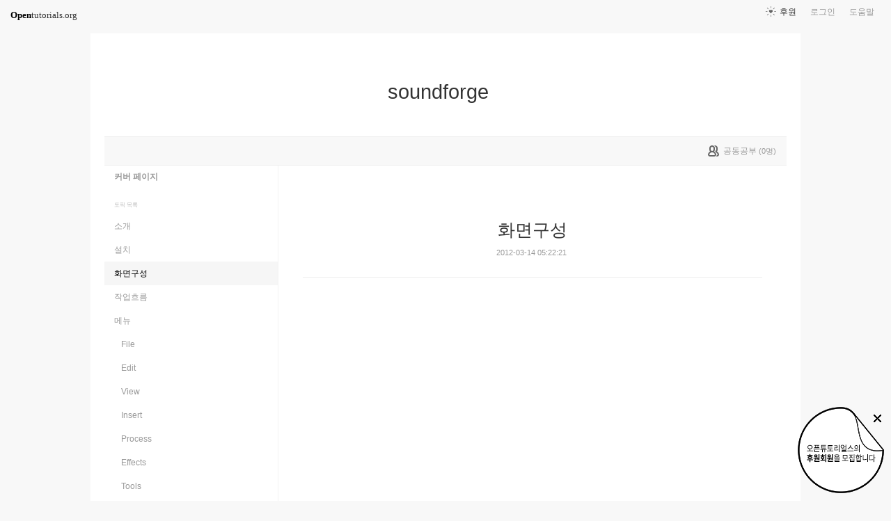

--- FILE ---
content_type: text/html; charset=UTF-8
request_url: https://www.opentutorials.org/module/119/1426
body_size: 6808
content:
<!DOCTYPE html>
<html>
<head>
	<meta charset="utf-8">
	<meta name="Author" content="OpenTutorials">
	<meta http-equiv="x-ua-compatible" content="IE=EDGE">
	<meta name="viewport" content="width=1280">
	<title>화면구성 - soundforge</title>
    <link rel="apple-touch-icon" sizes="57x57" href="/static/img/common/favicon/apple-icon-57x57.png">
    <link rel="apple-touch-icon" sizes="60x60" href="/static/img/common/favicon/apple-icon-60x60.png">
    <link rel="apple-touch-icon" sizes="72x72" href="/static/img/common/favicon/apple-icon-72x72.png">
    <link rel="apple-touch-icon" sizes="76x76" href="/static/img/common/favicon/apple-icon-76x76.png">
    <link rel="apple-touch-icon" sizes="114x114" href="/static/img/common/favicon/apple-icon-114x114.png">
    <link rel="apple-touch-icon" sizes="120x120" href="/static/img/common/favicon/apple-icon-120x120.png">
    <link rel="apple-touch-icon" sizes="144x144" href="/static/img/common/favicon/apple-icon-144x144.png">
    <link rel="apple-touch-icon" sizes="152x152" href="/static/img/common/favicon/apple-icon-152x152.png">
    <link rel="apple-touch-icon" sizes="180x180" href="/static/img/common/favicon/apple-icon-180x180.png">
    <link rel="icon" type="image/png" sizes="192x192"  href="/static/img/common/favicon/android-icon-192x192.png">
    <link rel="icon" type="image/png" sizes="32x32" href="/static/img/common/favicon/favicon-32x32.png">
    <link rel="icon" type="image/png" sizes="96x96" href="/static/img/common/favicon/favicon-96x96.png">
    <link rel="icon" type="image/png" sizes="16x16" href="/static/img/common/favicon/favicon-16x16.png">
    <link rel="manifest" href="/manifest.json">
    <meta name="msapplication-TileColor" content="#ffffff">
    <meta name="msapplication-TileImage" content="/static/img/common/favicon/apple-icon-144x144.png">
    <meta name="theme-color" content="#ffffff">

	<link rel="icon" href="/static/img/common/favicon/favicon-32x32.png" type="image/x-icon">
	<meta property="og:title" content="화면구성 - soundforge">
	<meta property="og:type" content="university">
	<meta property="og:url" content="https://opentutorials.org/module/119/1426">
	<meta property="og:image" content="">
	<meta property="og:site_name" content="soundforge">
	<meta property="fb:admins" content="1015740740">
	<!--[if lt IE 9]>
	<script>
		document.createElement('header');
		document.createElement('nav');
		document.createElement('section');
		document.createElement('article');
		document.createElement('aside');
		document.createElement('footer');
		document.createElement('hgroup');
	</script>
	<![endif]-->
	<script type="text/javascript">
		var outpath = '/admin/module_topic_edit/119/1426';
		var path_context = 'module/119';
		var user_id = false;
		var topic_id = 1426;
		var base_url = "https://opentutorials.org/";
		var file_url = "/static/";
		var user_file_url = "https://s3-ap-northeast-2.amazonaws.com/opentutorials-user-file";
		var hash = window.location.hash == undefined ? '' : window.location.hash.substr(1);
		var cmt_paging_unit = 50;
		var autosave_interval = 1;
		var CKEDITOR_BASEPATH = base_url + 'static/js/common/ckeditor/';
	</script>
<link href="/static/css/common/reset.css?4" rel="stylesheet" type="text/css" media="all" />
<link href="/static/css/common/tipTip.css?4" rel="stylesheet" type="text/css" media="all" />
<link href="/static/css/desktop/common.css?4" rel="stylesheet" type="text/css" media="all" />
<link href="/static/css/desktop/common-v2.css?4" rel="stylesheet" type="text/css" media="all" />
<link href="/static/css/desktop/menus.css?4" rel="stylesheet" type="text/css" media="all" />
<link href="/static/css/desktop/style.css?4" rel="stylesheet" type="text/css" media="all" />
<link href="/static/css/desktop/content.css?4" rel="stylesheet" type="text/css" media="all" />
<link href="/static/css/desktop/everystudy.css?4" rel="stylesheet" type="text/css" media="all" />
<script src="/static/js/common/jquery/jquery-1.8.3.custom.min.js?4"></script>
<script src="/static/js/common/jquery.ui/1.9.2/js/jquery-ui-1.9.2.custom.min.js?4"></script>
<script src="/static/js/common/jquery.browser.min.js?4"></script>
<script src="/static/js/common/jquery.mousewheel.js?4"></script>
<script src="/static/js/common/jquery.tipTip.min.js?4"></script>
<script src="/static/js/common/spin.min.js?4"></script>
<script src="/static/js/common/common.js?4"></script>
<script src="/static/js/common/jquery.mjs.nested-sortable.js?4"></script>
<script src="/static/js/desktop/topic-ordering.js?4"></script>
<script src="/static/js/common/raphael/raphael.js?4"></script>
<script src="/static/js/desktop/everystudy.js?4"></script>
<!-- Google Tag Manager -->
<script>
    (function(w,d,s,l,i){w[l]=w[l]||[];w[l].push({'gtm.start':
            new Date().getTime(),event:'gtm.js'});var f=d.getElementsByTagName(s)[0],
        j=d.createElement(s),dl=l!='dataLayer'?'&l='+l:'';j.async=true;j.src=
        'https://www.googletagmanager.com/gtm.js?id='+i+dl;f.parentNode.insertBefore(j,f);
    })(window,document,'script','dataLayer','GTM-NFXP6Q');
    function ga(){
        // deprecated
    }
</script>
<!-- End Google Tag Manager -->
</head>
<body id="topic_index" class="module view sidebar everystudy logged_out">

	<div id="whole_wrapper">
		<div class="head">
			<header>
				<hgroup>
					<p class="title"><a href="https://opentutorials.org/module/119">soundforge</a></p>
					<p class="subtitle"><small></small></p>

					<div class="title">
						<a class="icon bg" href="https://opentutorials.org/module/119" title="">soundforge<span class="ico ico_public"> </span></a>
					</div>
					<!-- small class="return">&dash; <a href="https://opentutorials.org/module">모듈 목록으로 돌아가기</a></small -->
				</hgroup>

				<ul id="left_nav">
					<li id="to_home"><a class="title" href="https://opentutorials.org/"><span>Open</span>tutorials.org</a></li> 
				</ul>			<nav id="right_nav">
				<ul>

					
					<li><a class="title" href="https://opentutorials.org/module/180">도움말</a></li>
					<li id="login">
						<a class="title" href="https://opentutorials.org/auth?mode=login&amp;returnURL=module/119/1426">로그인</a>
						<form id="login-static" class="submenu layerbox" autocomplete="off">
							<div class="wrapper table">
								<div class="header">
									<strong>로그인</strong>
									<button class="btn_close">닫기</button>
								</div>
								<div class="body">
									<dl>
										<dt><label for="predialog_email">아이디</label></dt>
										<dd><input type="text" id="predialog_email" class="text" name="email"/></dd>
										<dt><label for="prodialog_password">비밀번호</label></dt>
										<dd><input type="password" id="predialog_password" class="text" name="password"/></dd>
									</dl>

									<p><input type="checkbox" id="rememberme" name="rememberme" value="on"/><label for="rememberme">로그인 유지</label></p>

									<div class="btns">
										<button type="submit" class="btn btn_submit">로그인</button>
									</div>
								</div>
								<div class="footer">
									<a href="https://opentutorials.org/auth?mode=forget&amp;returnURL=https%3A%2F%2Fopentutorials.org%2Fmodule%2F119%2F1426" target="_blank">비밀번호 찾기</a> |
									<a href="https://opentutorials.org/auth?mode=register&amp;returnURL=https%3A%2F%2Fopentutorials.org%2Fmodule%2F119%2F1426">회원가입</a>
								</div>
							</div>
						</form>
					</li>
					<li id="donations"><a href="https://opentutorials.org/module/1588/12591">후원</a></li>
					
					
				</ul>
			</nav>
			</header>

</div>		<div id="body">
			<div id="breadcrumb">
				<div class="wrapper">

					<span id="study_count">
						<a id="btn_everystudy" href="#everystudy" mode="module">
							<span class="label">공동공부</span> <small>(<span class="count">0</span>명)</small>
						</a>
					</span>

				</div>
			</div>

			<div id="cols">
				<div class="wrapper">

					<aside>
						<div id="topic_list_index" class="index">
								<div class="module_cover">
									<a href="https://opentutorials.org/module/119">커버 페이지</a>
								</div>
							<h2>토픽 목록</h2>

							<nav class="sub_nav">
								<ol id="topic_list_tree" class="no_draggable">
									<li id="list_1422" class="depth_0">
										<div class="label"><a href="https://opentutorials.org/module/119/1422" class="depth_0"><span class="title">소개</span></a></div>
																			</li>
									<li id="list_1423" class="depth_0">
										<div class="label"><a href="https://opentutorials.org/module/119/1423" class="depth_0"><span class="title">설치</span></a></div>
																			</li>
									<li id="list_1426" class="selected depth_0">
										<div class="label"><a href="https://opentutorials.org/module/119/1426" class="selected depth_0"><span class="title">화면구성</span></a></div>
																			</li>
									<li id="list_1424" class="depth_0">
										<div class="label"><a href="https://opentutorials.org/module/119/1424" class="depth_0"><span class="title">작업흐름</span></a></div>
																			</li>
									<li id="list_1425" class="depth_0">
										<div class="label"><a href="https://opentutorials.org/module/119/1425" class="depth_0"><span class="title">메뉴</span></a></div>
																		<ol>
									<li id="list_1427" class="depth_1">
										<div class="label"><a href="https://opentutorials.org/module/119/1427" class="depth_1"><span class="title">File</span></a></div>
																			</li>
									<li id="list_1428" class="depth_1">
										<div class="label"><a href="https://opentutorials.org/module/119/1428" class="depth_1"><span class="title">Edit</span></a></div>
																			</li>
									<li id="list_1429" class="depth_1">
										<div class="label"><a href="https://opentutorials.org/module/119/1429" class="depth_1"><span class="title">View</span></a></div>
																			</li>
									<li id="list_1430" class="depth_1">
										<div class="label"><a href="https://opentutorials.org/module/119/1430" class="depth_1"><span class="title">Insert</span></a></div>
																			</li>
									<li id="list_1431" class="depth_1">
										<div class="label"><a href="https://opentutorials.org/module/119/1431" class="depth_1"><span class="title">Process</span></a></div>
																			</li>
									<li id="list_1432" class="depth_1">
										<div class="label"><a href="https://opentutorials.org/module/119/1432" class="depth_1"><span class="title">Effects</span></a></div>
																			</li>
									<li id="list_1433" class="depth_1">
										<div class="label"><a href="https://opentutorials.org/module/119/1433" class="depth_1"><span class="title">Tools</span></a></div>
																			</li>
									<li id="list_1434" class="depth_1">
										<div class="label"><a href="https://opentutorials.org/module/119/1434" class="depth_1"><span class="title">FX Favorites</span></a></div>
																			</li>
									<li id="list_1435" class="depth_1">
										<div class="label"><a href="https://opentutorials.org/module/119/1435" class="depth_1"><span class="title">Options</span></a></div>
																			</li>
									<li id="list_1436" class="depth_1">
										<div class="label"><a href="https://opentutorials.org/module/119/1436" class="depth_1"><span class="title">Window</span></a></div>
																			</li>
								</ol>
									</li>
								</ol>
							</nav>
						</div>

						<div id="author_identity">
							<h3>생산자</h3>

							<ul>
								<li>
									<div class="profile_image">
										<img class="profile_icon" data-id="1" src="https://s3-ap-northeast-2.amazonaws.com/opentutorials-user-file/avatar/40/1.png" alt="">
									</div>
									<div class="name"><strong>egoing</strong></div>
									<div class="statistics">토픽 3208 &nbsp;/&nbsp; 봤어요 324</div>

								</li>
							</ul>
						</div>
					</aside>
					<div class="entry-area">
						<article class="hentry">

						<hgroup>
							<h1 class="entry-title">화면구성</h1>
							<div class="props">
								<time datetime="">2012-03-14 05:22:21</time>
							</div>
						</hgroup>

						<div id="content" class="entry-content">

						</article>
					<div id="social_group">
						<ul>
							<li id="facebook_like"><div class="fb-like" data-send="true" data-layout="button_count" data-width="450" data-height="20" data-show-faces="false"></div></li>
							<li id="readit">
								<a class="marking" href="#" data-mark-id="0"><span class="action">봤어요</span> (<span class="count">0</span>명)</a>
							</li>
							<li id="topic_navigator">
								<ul>
									<li class="prev"><a href="https://opentutorials.org/module/119/1423">이전</a></li><li class="next"><a href="https://opentutorials.org/module/119/1424">다음</a></li>
								</ul>
							</li>
						</ul>
					</div>

					<div id="fb-root"></div>
					<script>
						(function(d, s, id) {
							var js, fjs = d.getElementsByTagName(s)[0];
							if (d.getElementById(id)) return;
							js = d.createElement(s); js.id = id;
							js.src = "//connect.facebook.net/ko_KR/all.js#xfbml=1";
							js.async = true;
							fjs.parentNode.insertBefore(js, fjs);
						}(document, 'script', 'facebook-jssdk'));

						function doMarking() {
							var marker = $('#social_group a.marking');
                            var count = Number(marker.find('span.count').text());
							var markType = marker.hasClass('marked') ? 'unmark' : 'marking';
							ga('send', 'event', 'Participation', 'mark_'+markType, path_context+(topic_id ? '/'+topic_id : '')+', '+document.title , {useBeacon:true});
							$.ajax({
								url: "https://opentutorials.org/module/119/1426/marking_ajax",
								data: {'type':'saw', 'marktype':markType, 'mark_id':marker.data('mark-id')},
								type: 'post',
								dataType: 'json',
								success: function (response) {
									if (response.result) {
										if (response.data.status == 'unmarked'){
											marker.removeClass('marked');
											marker.find('span.action').html("봤어요");
											marker.find('span.count').text(count-1 < 0 ? 0: count-1);
										} else {
											marker.addClass('marked');
											marker.find('span.action').html("봤어요 취소");
											marker.find('span.count').text(count+1);
										}

										marker.data('mark-id', response.data.id);
									} else {
										if (response.errorCode == 1) {
											var dialog = LoginDialogManager.get();
											dialog.show(true);
										} else {
											xalert(NULL, response.msg, {modal:true});
										}
									}

                                    $('#readit a.marking').click(handleMarking);
								}
							})
						}

						function handleMarking(event) {
                            $('#readit a.marking').unbind();
							event.preventDefault();
							var dialog = LoginDialogManager.get();
							dialog.show(function(response) {
								if (response.result)
									    doMarking();
                                    }
								else
									xalert(NULL, result.msg, {modal:true});
							});

						}

						$('#readit a.marking').click(handleMarking);
					</script>
<div id="comment" data-role="collapsible">
	<h3>댓글</h3>


    <form id="comment_new_form" class="comment_form">
        <input type="hidden" name="course_id" value="0">
        <input type="hidden" name="module_id" value="119">
        <input type="hidden" name="topic_id" value="1426">

        <div class="form_wrapper">
            <dl class="comment_form_content">
                <dt>댓글 본문</dt>
                <dd>
                    <textarea id="cmt_content_without_login" name="cmt_content" readonly data-login-url="https://opentutorials.org/auth?mode=login&returnURL=https%3A%2F%2Fopentutorials.org%2Fmodule%2F119%2F1426">댓글을 작성하려면 로그인하셔야 합니다.</textarea>
                </dd>
            </dl>
        </div>
    </form>

<!--	<label id="show_question_only"><input type="checkbox" />질문만 보기</label>-->

	<ol id="comment_list">
	</ol>

	<div id="cmt_more" class="hidden">
		<a href="#"><span>더 보기</span></a>
	</div>
</div>					</div>
					<div style="clear: both"></div>
				
				
					<div id="footer">
						<a href="https://opentutorials.org/home/viewmode_mobile?returnURL=https%3A%2F%2Fopentutorials.org%2Fmodule%2F119%2F1426">모바일 버전</a>
					</div>

					<div class="clear"></div>
				</div>
			</div>
		</div>
	</div>

	<div id="author_balloon">
		<div class="box">
			<img class="avatar" src="https://opentutorials.org/static/img/common/blank.gif" alt="" style="background-image: none">
		</div>

		<div class="header">
			<strong>graphittie</strong>
			<a href="#">자세히 보기</a>
		</div>

		<div class="body">
			<ul id="statistics">
				<li class="topic"><span class="text"><i></i>토픽</span> <span class="count">0</span></li>
				<li class="module"><span class="text"><i></i>모듈</span> <span class="count">0</span></li>
				<li class="course"><span class="text"><i></i>코스</span> <span class="count">0</span></li>
				<li class="readit"><span class="text"><i></i>봤어요</span> <span class="count">0</span></li>
				<li class="comment"><span class="text"><i></i>댓글</span> <span class="count">0</span></li>
				<li class="hof"><span class="text"><i></i>명예의 전당</span> <span class="count">0</span></li>
			</ul>
		</div>
	</div>

	<div id="holder">

	</div>

<script src="/static/js/desktop/comment.js?4"></script>
<script src="/static/js/desktop/script.js?4"></script>
	<script>
		if (DOMLoader.callbacks.length) {
			for (var i=0, max=DOMLoader.callbacks.length; i<max; i++)
				DOMLoader.callbacks[i]();
		}

	</script>

	<!-- Google Tag Manager (noscript) -->
<noscript><iframe src="https://www.googletagmanager.com/ns.html?id=GTM-NFXP6Q"
                  height="0" width="0" style="display:none;visibility:hidden"></iframe></noscript>
<!-- End Google Tag Manager (noscript) -->
<style type="text/css">
    .bn_area { position: fixed; bottom:135px; right: 10px; display:none;}
        .bn {position: relative;}
        .bn_fund { position: absolute; top:0; right:0;}
        .bn_close {position: absolute; top: 7px; right: 0; z-index: 100;}
</style>
<script>
	/*!
 * JavaScript Cookie v2.1.2
 * https://github.com/js-cookie/js-cookie
 *
 * Copyright 2006, 2015 Klaus Hartl & Fagner Brack
 * Released under the MIT license
 */
;(function (factory) {
	if (typeof define === 'function' && define.amd) {
		define(factory);
	} else if (typeof exports === 'object') {
		module.exports = factory();
	} else {
		var OldCookies = window.Cookies;
		var api = window.Cookies = factory();
		api.noConflict = function () {
			window.Cookies = OldCookies;
			return api;
		};
	}
}(function () {
	function extend () {
		var i = 0;
		var result = {};
		for (; i < arguments.length; i++) {
			var attributes = arguments[ i ];
			for (var key in attributes) {
				result[key] = attributes[key];
			}
		}
		return result;
	}

	function init (converter) {
		function api (key, value, attributes) {
			var result;
			if (typeof document === 'undefined') {
				return;
			}

			// Write

			if (arguments.length > 1) {
				attributes = extend({
					path: '/'
				}, api.defaults, attributes);

				if (typeof attributes.expires === 'number') {
					var expires = new Date();
					expires.setMilliseconds(expires.getMilliseconds() + attributes.expires * 864e+5);
					attributes.expires = expires;
				}

				try {
					result = JSON.stringify(value);
					if (/^[\{\[]/.test(result)) {
						value = result;
					}
				} catch (e) {}

				if (!converter.write) {
					value = encodeURIComponent(String(value))
						.replace(/%(23|24|26|2B|3A|3C|3E|3D|2F|3F|40|5B|5D|5E|60|7B|7D|7C)/g, decodeURIComponent);
				} else {
					value = converter.write(value, key);
				}

				key = encodeURIComponent(String(key));
				key = key.replace(/%(23|24|26|2B|5E|60|7C)/g, decodeURIComponent);
				key = key.replace(/[\(\)]/g, escape);

				return (document.cookie = [
					key, '=', value,
					attributes.expires && '; expires=' + attributes.expires.toUTCString(), // use expires attribute, max-age is not supported by IE
					attributes.path    && '; path=' + attributes.path,
					attributes.domain  && '; domain=' + attributes.domain,
					attributes.secure ? '; secure' : ''
				].join(''));
			}

			// Read

			if (!key) {
				result = {};
			}

			// To prevent the for loop in the first place assign an empty array
			// in case there are no cookies at all. Also prevents odd result when
			// calling "get()"
			var cookies = document.cookie ? document.cookie.split('; ') : [];
			var rdecode = /(%[0-9A-Z]{2})+/g;
			var i = 0;

			for (; i < cookies.length; i++) {
				var parts = cookies[i].split('=');
				var cookie = parts.slice(1).join('=');

				if (cookie.charAt(0) === '"') {
					cookie = cookie.slice(1, -1);
				}

				try {
					var name = parts[0].replace(rdecode, decodeURIComponent);
					cookie = converter.read ?
						converter.read(cookie, name) : converter(cookie, name) ||
						cookie.replace(rdecode, decodeURIComponent);

					if (this.json) {
						try {
							cookie = JSON.parse(cookie);
						} catch (e) {}
					}

					if (key === name) {
						result = cookie;
						break;
					}

					if (!key) {
						result[name] = cookie;
					}
				} catch (e) {}
			}

			return result;
		}

		api.set = api;
		api.get = function (key) {
			return api(key);
		};
		api.getJSON = function () {
			return api.apply({
				json: true
			}, [].slice.call(arguments));
		};
		api.defaults = {};

		api.remove = function (key, attributes) {
			api(key, '', extend(attributes, {
				expires: -1
			}));
		};

		api.withConverter = init;

		return api;
	}

	return init(function () {});
}));
</script>
<div class="bn_area" id="donation_badge">
    <div class="bn">
        <a href="https://opentutorials.org/module/1588/12591" class="bn_fund"><img src="/static/img/common/badge/bn_fund.png" /></a>
        <a href="#close" class="bn_close" onclick="$('#donation_badge').hide();Cookies.set('donation_badge_disable', 'yes', {expires: 10000}); return false;"><img src="/static/img/common/badge/bn_close.png" title="X 버튼을 누르면 더 이상 표시하지 않습니다. 후원 기간 동안 일시적으로 노출하고 있습니다. 가독성을 떨어트린 점 죄송합니다." /></a>
    </div>
</div>
<script>
if(!Cookies.get('donation_badge_disable')){
	$('#donation_badge').show();
}
</script>    <script>
        $(document).ready(function() {
            $('.hentry .movie').append('<input style="position:absolute;margin-left:5px;width:1.5rem;opacity: 0.1;filter: alpha(opacity=10);" class="split" type="image" src="/static/img/desktop/noun_1102024.png" value="split" title="새창으로 열기" onmouseover="this.style.opacity=\'1\'" onmouseleave="this.style.opacity=\'0.1\'">');
            return $(document).on('click', '.split', function() {
                var height, htmlCode, iframeCode, iframeObj, ifrmaeObjCloned, width;
                iframeObj = $(this).parent('.movie').find('iframe');
                width = iframeObj.attr('width');
                height = iframeObj.attr('height');
                iframeCode = $(this).parent('.movie').find('iframe')[0].outerHTML;
                ifrmaeObjCloned = $(iframeCode);
                ifrmaeObjCloned.attr('width', '100%');
                ifrmaeObjCloned.attr('height', '100%');
                if (window.o2moivepop) {
                    window.o2moivepop.close();
                }
                window.o2moivepop = window.open('', 'o2moivepop', "width=" + width + ",height=" + height + "");
                htmlCode = '<!doctype html><html><body style="margin:0;width:100vw;height:100vh">' + ifrmaeObjCloned[0].outerHTML + '</body></html>';
                return o2moivepop.document.write(htmlCode);
            });
        });
    </script>
</body>
</html>


--- FILE ---
content_type: text/css
request_url: https://www.opentutorials.org/static/css/desktop/common.css?4
body_size: 2106
content:
@import url(//fonts.googleapis.com/earlyaccess/nanumgothic.css);.hidden{display:none !important}.icon{vertical-align:top}
.icon .ico{display:inline-block;background-image:url("../../img/desktop/icon_gray.png");background-position:-25px -25px;background-repeat:no-repeat;width:16px;height:16px;margin-right:5px}
.icon .ico.ico_topic,.icon .ico.add_topic,.icon .ico.add_topic_module_owner,.icon .ico.complete_topic{background-position:0 -1px}
.icon .ico.ico_module_s,.icon .ico.add_module{background-position:0 -25px}.icon .ico.ico_course_s,.icon .ico.add_course{background-position:0 -50px}
.icon .ico.ico_everystudy,.icon .icoadd_topic_everystudy_complete,.icon .ico.add_topic_everystudy_member,.icon .ico.join_everystudy_register{background-position:0 -75px}
.icon .ico.ico_halloffame{background-position:0 -100px}.icon .ico.ico_marked{background-position:0 -127px}
.icon .ico.ico_marking{background-position:0 -150px}.icon .ico.ico_comment{background-position:0 -175px}
.icon .ico.ico_comment_del{background-position:0 -200px}.icon .ico.ico_close{background-position:0 -225px}
.icon .ico.ico_modify{background-position:0 -250px}.icon .ico.ico_twitter{background-position:0 -275px}
.icon .ico.ico_facebook{background-position:0 -300px}.icon .ico.ico_email{background-position:0 -325px}
.icon .ico.ico_join{background-position:0 -350px}.icon .ico.ico_signin{background-position:0 -375px}
.icon .ico.ico_signout{background-position:0 -400px}.icon .ico.ico_privite{background-position:0 -425px}
.icon .ico.ico_public{background-position:0 -450px}.icon .ico.ico_on{background-position:0 -475px}
.icon .ico.ico_reply{background-position:0 -500px}.icon .ico.ico_search{background-position:0 -525px}
.icon .ico.ico_member{background-position:0 -550px}.icon .ico.ico_menu{background-position:0 -575px}
.icon .ico.ico_notifier{background-position:0 -600px}.icon .ico.ico_twitter2{background-position:0 -625px}
.icon .ico.ico_facebook2{background-position:0 -650px}.icon .ico.ico_more{background-position:0 -675px}
.icon .ico.ico_topic_add{background-position:0 -700px}.icon .ico.ico_topic_modify{background-position:0 -725px}
.icon .ico.ico_topic_delete{background-position:0 -750px}.icon .ico.ico_arrow_prev{background-position:0 -775px}
.icon .ico.ico_arrow_next{background-position:0 -800px}.icon .ico.ico_course{background-position:0 -825px}
.icon .ico.ico_module{background-position:0 -850px}.icon .ico.ico_reply_small{background-position:0 -875px}
.icon .ico.ico_modify_small{background-position:0 -900px}.icon .ico.ico_delete_small{background-position:0 -925px}
.icon .ico.ico_go{background-position:0 -950px}.icon .ico.ico_back{background-position:0 -975px}
.icon .ico.ico_home{background-position:0 -1000px}.icon .ico.ico_right{background-position:0 -1025px}
.icon .ico.ico_bottom{background-position:0 -1050px}.icon .ico.ico_left{background-position:0 -1075px}
.icon .ico.ico_top{background-position:0 -1100px}.icon .ico.ico_right_small{background-position:0 -1125px}
.icon .ico.ico_bottom_small{background-position:0 -1150px}.icon .ico.ico_left_small{background-position:0 -1175px}
.icon .ico.ico_top_small{background-position:0 -1200px}.icon .ico.ico_setting{background-position:0 -1250px}
.icon .ico.ico_help{background-position:0 -1225px}.icon .ico.ico_marked_blue{background-position:0 -1275px}
.icon .ico.ico_marking_blue{background-position:0 -1300px}.icon .ico.ico_private{background-position:0 -1325px}
.icon:hover{color:#000}.icon:hover span.ico{background-image:url("../../img/desktop/icon.png")}
.icon.bg span.ico{background-image:url("../../img/desktop/icon.png")}.icon.bg:hover{color:inherit}
.icon.bg:hover span.ico{background-image:url("../../img/desktop/icon.png")}div#author_balloon{border:1px solid #bbb;background-color:#fff;display:none;line-height:1.8em;position:absolute;top:0;left:0;width:334px;z-index:15;-moz-box-shadow:inset 0 0 5px rgba(0,0,0,0.3);-webkit-box-shadow:0 0 5px rgba(0,0,0,0.3);-o-box-shadow:inset 0 0 5px rgba(0,0,0,0.3);box-shadow:0 0 5px rgba(0,0,0,0.3)}
div#author_balloon div.pin{background-image:url('../../img/desktop/pin_layer.png');background-repeat:no-repeat;background-position:left bottom;position:absolute;height:9px;top:-8px;left:48px;width:50px}
div#author_balloon div.box{overflow:hidden;width:100px;height:70px;margin-left:15px;margin-top:15px}
div#author_balloon div.box img.avatar{width:100px;height:70px;background-size:100% auto;background-position:center center}
div#author_balloon div.header strong{display:block;position:absolute;left:130px;top:20px;color:#000;font-size:2em;font-weight:normal;line-height:1.3em;width:180px;white-space:nowrap;overflow:hidden;text-overflow:ellipsis}
div#author_balloon div.header a{position:absolute;left:130px;top:55px;color:#999}
div#author_balloon div.body{padding:1px 15px 15px}div#author_balloon div.body ul#statistics{overflow:hidden}
div#author_balloon div.body ul#statistics li{color:#fff;float:left;width:100px;height:70px;margin-right:1px;margin-bottom:1px}
div#author_balloon div.body ul#statistics li span.text{display:block;padding:12px 10px 5px 10px;vertical-align:middle;font-size:11px}
div#author_balloon div.body ul#statistics li span.text i{background-image:url("../../img/desktop/ico_profile.png");display:inline-block;width:16px;height:16px;margin-right:6px;margin-top:-2px;vertical-align:middle}
div#author_balloon div.body ul#statistics li span.count{display:block;font-size:20px;font-weight:550;font-family:Tahoma,Arial,sans-serif;padding-left:10px}
div#author_balloon div.body ul#statistics li.topic,div#author_balloon div.body ul#statistics li.module,div#author_balloon div.body ul#statistics li.course{background-color:#3c9}
div#author_balloon div.body ul#statistics li.readit,div#author_balloon div.body ul#statistics li.comment,div#author_balloon div.body ul#statistics li.hof{background-color:#bbb}
div#author_balloon div.body ul#statistics li.topic i{background-position:0 0}div#author_balloon div.body ul#statistics li.module i{background-position:0 -20px}
div#author_balloon div.body ul#statistics li.course i{background-position:0 -40px}
div#author_balloon div.body ul#statistics li.readit i{background-position:0 -60px}
div#author_balloon div.body ul#statistics li.comment i{background-position:0 -80px}
div#author_balloon div.body ul#statistics li.hof i{background-position:0 -100px}div.spinner{position:absolute !important;width:0 !important;left:auto !important;top:20px !important;right:21px !important}
.layerbox{margin:0 auto;position:relative;width:400px;-moz-box-shadow:inset 0 0 5px rgba(0,0,0,0.3);-webkit-box-shadow:0 0 5px rgba(0,0,0,0.3);-o-box-shadow:inset 0 0 5px rgba(0,0,0,0.3);box-shadow:0 0 5px rgba(0,0,0,0.3)}
.layerbox div.pin{background-image:url('../../img/desktop/pin_layer.png');background-repeat:no-repeat;position:absolute;height:25px;width:25px;z-index:1}
.layerbox div.pin.pin_big_top{background-position:bottom left;top:-24px;left:100px}
.layerbox div.pin.pin_big_left{background-position:bottom right;top:50px;left:-24px}
.layerbox div.pin.pin_big_right{background-position:top left;top:50px;right:-24px}
.layerbox div.pin.pin_big_bottom{background-position:top right;bottom:-24px;left:100px}
.layerbox div.spinner{top:10px;left:auto;right:10px}.layerbox .table{background-color:#fff;border:1px solid #bbb;color:#666}
.layerbox .table .head,.layerbox .table .header{border-bottom:1px solid #ddd;text-align:left;padding:15px}
.layerbox .table .head strong,.layerbox .table .header strong{color:#000;font-size:1em}
.layerbox .table div.body{padding:20px 0}.layerbox .table div.body div.feedback{border-bottom:1px solid #ddd;color:red;line-height:1.5em;padding-bottom:22px;padding-left:30px;margin-bottom:22px}
.layerbox .table div.body input.text{font-size:14px;height:30px;line-height:30px;padding:0 5px;width:200px}
.layerbox .table div.body div.btns{margin-top:20px}.layerbox .table div.body label{color:#999}
.layerbox .table div.tail,.layerbox .table div.footer{font-size:14px;padding:0 20px 20px 20px;text-align:center}
.layerbox .table div.tail a,.layerbox .table div.footer a{color:#666 !important;display:inline-block;font-size:14px;margin:0 3px}
.btn{padding:10px 20px;cursor:pointer;display:inline-block;border:0;font-weight:bold}
.btn.btn_submit,.btn.btn_save{padding:10px 40px !important;background-color:#3c9;border:1px solid #3c9;color:#fff}
.btn.btn_submit:hover,.btn.btn_save:hover{border:1px solid #77b9cb;-moz-box-shadow:0 1px 1px 0 rgba(0,0,0,0.2);-webkit-box-shadow:0 1px 1px 0 rgba(0,0,0,0.2);-o-box-shadow:0 1px 1px 0 rgba(0,0,0,0.2);box-shadow:0 1px 1px 0 rgba(0,0,0,0.2)}
.btn.btn_cancel{background-color:#ccc;border:1px solid #ccc;color:#fff}.btn.btn_cancel:hover{border:1px solid #bbb;-moz-box-shadow:0 1px 1px 0 rgba(0,0,0,0.2);-webkit-box-shadow:0 1px 1px 0 rgba(0,0,0,0.2);-o-box-shadow:0 1px 1px 0 rgba(0,0,0,0.2);box-shadow:0 1px 1px 0 rgba(0,0,0,0.2)}
.btn.btn_delete,.btn.btn_etc{background-color:#999;border:1px solid #999;color:#fff}
.btn.btn_delete:hover,.btn.btn_etc:hover{border:1px solid #888;-moz-box-shadow:0 1px 1px 0 rgba(0,0,0,0.2);-webkit-box-shadow:0 1px 1px 0 rgba(0,0,0,0.2);-o-box-shadow:0 1px 1px 0 rgba(0,0,0,0.2);box-shadow:0 1px 1px 0 rgba(0,0,0,0.2)}
.btn.btn_disabled{background-color:#ddd;cursor:default;font-weight:normal;color:#bbb}
.btn_small{background-color:#fff;color:#666;cursor:pointer;border:1px solid #d5d5d5;padding:5px 10px;-webkit-background-clip:padding-box;-webkit-border-radius:3px;-moz-border-radius:3px;border-radius:3px;font-size:.95em}
.btn_small:hover,.btn_small.hover{border:1px solid #bbb;color:#333;-moz-box-shadow:0 1px 1px 0 rgba(0,0,0,0.2);-webkit-box-shadow:0 1px 1px 0 rgba(0,0,0,0.2);-o-box-shadow:0 1px 1px 0 rgba(0,0,0,0.2);box-shadow:0 1px 1px 0 rgba(0,0,0,0.2)}
.btn_small[disabled]{border:1px solid #ddd;padding:5px 10px;-webkit-background-clip:padding-box;-webkit-border-radius:3px;-moz-border-radius:3px;border-radius:3px;font-size:.9em;background-color:#eee;color:#ccc;cursor:default}
.btn_small[disabled]:hover{border:1px solid #d5d5d5;color:#ccc !important;-moz-box-shadow:0 0 0 0 rgba(0,0,0,0);-webkit-box-shadow:0 0 0 0 rgba(0,0,0,0);-o-box-shadow:0 0 0 0 rgba(0,0,0,0);box-shadow:0 0 0 0 rgba(0,0,0,0)}
.btn_close{background-image:url("../../img/desktop/close_x.png");background-position:center center;background-color:inherit;border:0;text-indent:-5000px;cursor:pointer;position:absolute;width:15px;height:15px;right:15px;overflow:hidden}
.btn_close span{display:none}#attention{cursor:pointer;background-color:#fc3;padding:.5rem;font-size:1.5rem;color:#000;text-align:center;position:fixed;bottom:0;right:0;width:100%;z-index:100}
#attention p{background-repeat:no-repeat;background-position:left center;padding:.5em}

--- FILE ---
content_type: text/css
request_url: https://www.opentutorials.org/static/css/desktop/menus.css?4
body_size: 2957
content:
@import url(//fonts.googleapis.com/earlyaccess/nanumgothic.css);.hidden{display:none !important}#left_nav{color:#999;position:absolute;left:10px;top:0;font-size:12px;padding-left:5px;z-index:1000}
#left_nav #to_home{padding-right:.5em;font-size:1.1em;margin-top:.9em}#left_nav #to_home a{color:#ccc;text-indent:inherit;width:inherit;height:20px;line-height:20px;font-family:verdana !important}
#left_nav #to_home a span{color:#2ecc71}#left_nav>li{float:left;margin-right:1.5em;margin-top:1.3em}
#left_nav>li>a{line-height:14px;height:14px;background-repeat:no-repeat;background-position:center center;display:block;overflow:hidden;text-indent:100em;width:16px}
#left_nav>li#btn_create_module a.title{background-image:url("../../img/desktop/icon_module.jpg")}
#left_nav>li#btn_create_module a.title:hover{background-image:url("../../img/desktop/icon_module_hover.png")}
#left_nav>li#btn_create_module.selected a.title{background-image:url("../../img/desktop/icon_module_hover.png")}
#left_nav>li#btn_create_module form#new_module_layer{left:0;width:470px}#left_nav>li#btn_create_module form#new_module_layer div.pin{right:auto;left:140px}
#left_nav>li#btn_create_module form#new_module_layer div.body{padding-top:15px}#left_nav>li#btn_create_module form#new_module_layer div.body dl{overflow:hidden;margin-bottom:9px}
#left_nav>li#btn_create_module form#new_module_layer div.body dl dt{float:left;text-align:right;padding-top:7px;width:85px}
#left_nav>li#btn_create_module form#new_module_layer div.body dl dt label{padding-right:22px}
#left_nav>li#btn_create_module form#new_module_layer div.body dl dd{float:left;margin-top:0 !important}
#left_nav>li#btn_create_module form#new_module_layer div.body dl dd input.text{width:350px}
#left_nav>li#btn_create_module form#new_module_layer div.body dl dd textarea{font-size:12px;height:15em;width:356px}
#left_nav>li#btn_create_module form#new_module_layer div.body dl.new_license dt{padding-top:1px !important}
#left_nav>li#btn_create_module form#new_module_layer div.body dl.new_license dd input.chk{margin-right:3px}
#left_nav>li#course_allview a.title{background-image:url("../../img/desktop/icon_allview.png")}
#left_nav>li#course_allview a.title:hover{background-image:url("../../img/desktop/icon_allview_hover.png")}
#left_nav>li#course_allview.selected a.title{background-image:url("../../img/desktop/icon_allview_hover.png")}
#left_nav>li#notify_count>a.title{background-image:url("../../img/desktop/icon_notify0.png");color:#444;font-size:10px;float:left;font-family:tahoma,sans-serif;padding:0 3px;text-align:center;text-indent:0;overflow:hidden;min-width:11px;-webkit-background-clip:padding-box;-webkit-border-radius:3px;-moz-border-radius:3px;border-radius:3px}
#left_nav>li#notify_count>a.title span.label{display:none}#left_nav>li#notify_count>a.title:hover{background-image:url("../../img/desktop/icon_notify0_hover.png");color:#444}
#left_nav>li#notify_count.has_new>a{background-image:url("../../img/desktop/icon_notify.png");color:#fff !important}
#left_nav>li#notify_count.has_new>a:hover{background-image:url("../../img/desktop/icon_notify_hover.png");color:#fff !important}
#left_nav>li#notify_count.has_new.selected a.title{background-image:url("../../img/desktop/icon_notify_hover.png");color:#444;position:relative;z-index:101}
#left_nav>li#notify_count.selected a.title{background-image:url("../../img/desktop/icon_notify0_hover.png");color:#444;position:relative;z-index:101}
#left_nav>li#notify_count div#notifier_layer{display:none;left:0;top:40px;width:280px;text-align:left}
#left_nav>li#notify_count div#notifier_layer div.pin{left:178px}#left_nav>li#notify_count div#notifier_layer div.spinner{position:absolute !important;top:50% !important;left:50% !important}
#left_nav>li#notify_count div#notifier_layer div.head .selected{font-weight:bold}
#left_nav>li#notify_count div#notifier_layer div.head .notify_cate{padding:5px}#left_nav>li#notify_count div#notifier_layer div.body{max-height:500px;overflow-y:scroll;padding:0}
#left_nav>li#notify_count div#notifier_layer div.body li{background-color:#ffd;border-bottom:1px solid #eee;padding:7px 10px;line-height:1em;position:relative}
#left_nav>li#notify_count div#notifier_layer div.body li:last-child{border-bottom:0}
#left_nav>li#notify_count div#notifier_layer div.body li img.user_pict{height:40px;width:40px;background-color:#eee;position:absolute;top:8px;left:10px}
#left_nav>li#notify_count div#notifier_layer div.body li p{color:#666;height:auto;font-size:11px;line-height:1.3em;padding-left:50px}
#left_nav>li#notify_count div#notifier_layer div.body li p .username{color:#333;font-weight:bold}
#left_nav>li#notify_count div#notifier_layer div.body li p a{display:inline;padding:0}
#left_nav>li#notify_count div#notifier_layer div.body li p a.module{color:#333;font-weight:bold}
#left_nav>li#notify_count div#notifier_layer div.body li p a.course{color:#333;font-weight:bold}
#left_nav>li#notify_count div#notifier_layer div.body li p a.topic{color:#333;font-weight:bold}
#left_nav>li#notify_count div#notifier_layer div.body li time{display:block;font-size:11px;line-height:1.4em;margin:5px 0 0 50px;padding-left:20px;background-image:url("../../img/desktop/icon_ot_gray.png");background-position:0 0;background-repeat:no-repeat;color:#bbb}
#left_nav>li#notify_count div#notifier_layer div.body li.add_comment_module_owner time,#left_nav>li#notify_count div#notifier_layer div.body li.add_comment_course_owner time,#left_nav>li#notify_count div#notifier_layer div.body li.add_comment_parent time{background-position:0 -140px}
#left_nav>li#notify_count div#notifier_layer div.body li.mark_topic_marked time{background-position:0 -100px}
#left_nav>li#notify_count div#notifier_layer div.body li.complete_topic time,#left_nav>li#notify_count div#notifier_layer div.body li.add_topic time,#left_nav>li#notify_count div#notifier_layer div.body li.add_topic_everystudy_member time,#left_nav>li#notify_count div#notifier_layer div.body li.add_topic_module_owner time{background-position:0 0}
#left_nav>li#notify_count div#notifier_layer div.body li.add_topic_everystudy_complet time,#left_nav>li#notify_count div#notifier_layer div.body li.complete_everystudy time{background-position:0 -80px}
#left_nav>li#notify_count div#notifier_layer div.body li.join_everystudy_register time{background-position:0 -60px}
#left_nav>li#notify_count div#notifier_layer div.body li.read{background-color:#fff}
#left_nav>li#notify_count div#notifier_layer div.body li.read p{color:#666}#left_nav>li#notify_count div#notifier_layer div.body li.read p a.username{color:#333}
#left_nav>li#notify_count div#notifier_layer div.body li.read p a.module{color:#333}
#left_nav>li#notify_count div#notifier_layer div.body li.read p a.course{color:#333}
#left_nav>li#notify_count div#notifier_layer div.body li.read p a.topic{color:#333}
#left_nav>li#notify_count div#notifier_layer div.body li.has_new{background-color:#ffd}
#left_nav>li#notify_count div#notifier_layer div.body li.empty{background-color:#fff;height:212px}
#left_nav>li#notify_count div#notifier_layer div.body li.empty p{padding:100px 0;text-align:center}
#left_nav>li#notify_count div#notifier_layer div.body a.more_notifier{background-color:#eee;border-bottom:1px solid #ccc;border-top:1px solid #ccc;display:none;text-align:center;padding:10px}
#right_nav{position:absolute;right:14px;top:0;z-index:1000;height:35px;line-height:12px}
#right_nav>ul>li{display:block;float:right;position:relative;height:35px;line-height:35px}
#right_nav>ul>li#donations>a{font-size:12px;color:#ccc;padding:0 10px;cursor:pointer;vertical-align:middle;position:relative;display:block}
#right_nav>ul>li#donations>.title{border-right:1px solid #5f7b97;display:inline}#right_nav>ul>li#activity>span{border-left:1px solid #5f7b97;border-right:1px solid #5f7b97}
#right_nav>ul>li>span.title,#right_nav>ul>li a{color:#ccc;cursor:pointer;font-size:12px;padding:0 10px;position:relative;vertical-align:middle;z-index:101}
#right_nav>ul>li>span.title:hover,#right_nav>ul>li a:hover{color:#fff}#right_nav>ul>li>a.title{color:#ccc;cursor:pointer;display:block;font-size:12px;height:35px;line-height:35px;padding-left:10px;padding-right:10px}
#right_nav>ul>li a{color:#d4d4d4}#right_nav>ul>li.selected>a.title{color:#fff}#right_nav>ul>li.selected>span.title{color:#fff}
#right_nav>ul>li.selected div.submenu{display:block}.submenu{display:none;position:absolute !important;top:40px;right:-7px;-moz-box-shadow:inset 0 0 5px rgba(0,0,0,0.3);-webkit-box-shadow:0 0 5px rgba(0,0,0,0.3);-o-box-shadow:inset 0 0 5px rgba(0,0,0,0.3);box-shadow:0 0 5px rgba(0,0,0,0.3)}
.submenu div.tail button.btn_submit{margin-left:66px}.submenu table,.submenu .table{background-color:#fff;position:relative;text-align:left;border:1px solid #ccc}
.submenu table .head,.submenu .table .head{line-height:15px}.submenu table div.empty,.submenu .table div.empty{line-height:1.5em;padding-top:50px;padding-bottom:50px;text-align:center}
.submenu table div.empty p,.submenu .table div.empty p{color:#000}.submenu table div.empty p strong:before,.submenu .table div.empty p strong:before{content:"'"}
.submenu table div.empty p strong:after,.submenu .table div.empty p strong:after{content:"'"}
.submenu table div.empty a,.submenu .table div.empty a{color:#999}form#login_submenu{margin:0}
form#login_submenu .table div.header button.btn_close{top:12px;right:12px;text-indent:100px}
form#login_submenu .table div.body p input[type=checkbox]{margin-right:5px}form#login_submenu.alone{position:fixed !important;right:auto}
form#login_submenu.alone div.body,form#login_submenu.alone div.footer{text-align:center}
li#login form#login_submenu{display:none;top:35px;right:-7px;line-height:1em;height:auto}
li#login form#login_submenu div.header{display:none}li#login form#login_submenu div.body dt,li#login form#login_submenu div.body dd,li#login form#login_submenu div.body p,li#login form#login_submenu div.body div.btns{text-align:center}
li#login form#login_submenu div.body dt{display:block;padding:10px 0 0 20px;float:left;width:70px;text-align:left}
li#login form#login_submenu div.body input.text{width:240px;margin-right:20px}li#login form#login_submenu div.footer{text-align:center}
div#activity_submenu,div#my_content_submenu{width:530px}div#activity_submenu div.pin,div#my_content_submenu div.pin{left:480px}
div#activity_submenu table,div#my_content_submenu table{width:100%;height:100%}div#activity_submenu table thead th,div#my_content_submenu table thead th{width:50%;text-align:left;border-bottom:1px solid #ddd}
div#activity_submenu table thead th:first-child,div#my_content_submenu table thead th:first-child{border-right:1px solid #ccc}
div#activity_submenu table thead th span.inner,div#my_content_submenu table thead th span.inner{display:inline-block;font-size:14px;padding-left:15px;color:#000}
div#activity_submenu table thead th .controls,div#my_content_submenu table thead th .controls{float:right;line-height:39px;padding-right:6px;margin-top:-1px}
div#activity_submenu table thead th .controls a,div#my_content_submenu table thead th .controls a{font-size:.95em;margin:0 0 0 1px;padding:4px 6px;font-weight:normal}
div#activity_submenu table thead th .controls a.setting,div#my_content_submenu table thead th .controls a.setting{background-color:#eee;color:#666 !important}
div#activity_submenu table thead th .controls a.add,div#my_content_submenu table thead th .controls a.add{background-color:#eee;color:#666 !important}
div#activity_submenu table thead th .controls a:hover,div#my_content_submenu table thead th .controls a:hover{background-color:#2ecc71;color:#fff !important}
div#activity_submenu table thead th .subtitle,div#my_content_submenu table thead th .subtitle{color:#666;font-size:11px;float:right;padding:0 12px 0 0;font-weight:normal}
div#activity_submenu table tbody td,div#my_content_submenu table tbody td{vertical-align:top;width:50%}
div#activity_submenu table tbody td div#p_everystudy_nest,div#my_content_submenu table tbody td div#p_everystudy_nest,div#activity_submenu table tbody td div#p_marking_nest,div#my_content_submenu table tbody td div#p_marking_nest,div#activity_submenu table tbody td div#p_module_nest,div#my_content_submenu table tbody td div#p_module_nest{max-height:420px;overflow-y:auto;overflow-x:hidden;-moz-box-shadow:inset 0 0 8px #fff;-webkit-box-shadow:inset 0 0 8px #fff;box-shadow:inner 0 0 8px #fff}
div#activity_submenu table tbody td div#p_everystudy_nest .divider,div#my_content_submenu table tbody td div#p_everystudy_nest .divider,div#activity_submenu table tbody td div#p_marking_nest .divider,div#my_content_submenu table tbody td div#p_marking_nest .divider,div#activity_submenu table tbody td div#p_module_nest .divider,div#my_content_submenu table tbody td div#p_module_nest .divider{color:#000;padding-left:1em;font-weight:bold;background-color:#f8f8f8}
div#activity_submenu table tbody td div#p_everystudy_nest menu,div#my_content_submenu table tbody td div#p_everystudy_nest menu,div#activity_submenu table tbody td div#p_marking_nest menu,div#my_content_submenu table tbody td div#p_marking_nest menu,div#activity_submenu table tbody td div#p_module_nest menu,div#my_content_submenu table tbody td div#p_module_nest menu{list-style-type:none;padding-bottom:2em;border-bottom:1px solid #ccc}
div#activity_submenu table tbody td div#p_everystudy_nest menu li,div#my_content_submenu table tbody td div#p_everystudy_nest menu li,div#activity_submenu table tbody td div#p_marking_nest menu li,div#my_content_submenu table tbody td div#p_marking_nest menu li,div#activity_submenu table tbody td div#p_module_nest menu li,div#my_content_submenu table tbody td div#p_module_nest menu li{list-style-type:none;padding-left:1em;line-height:2em}
div#activity_submenu table tbody td div#p_everystudy_nest menu li a,div#my_content_submenu table tbody td div#p_everystudy_nest menu li a,div#activity_submenu table tbody td div#p_marking_nest menu li a,div#my_content_submenu table tbody td div#p_marking_nest menu li a,div#activity_submenu table tbody td div#p_module_nest menu li a,div#my_content_submenu table tbody td div#p_module_nest menu li a{color:#777;display:block;background-image:url("../../img/desktop/list_bullet_01.gif");background-repeat:no-repeat;background-position:left 8px;padding-left:1em;width:220px;white-space:nowrap;overflow:hidden;text-overflow:ellipsis}
div#activity_submenu table tbody td div#p_everystudy_nest menu li:hover,div#my_content_submenu table tbody td div#p_everystudy_nest menu li:hover,div#activity_submenu table tbody td div#p_marking_nest menu li:hover,div#my_content_submenu table tbody td div#p_marking_nest menu li:hover,div#activity_submenu table tbody td div#p_module_nest menu li:hover,div#my_content_submenu table tbody td div#p_module_nest menu li:hover{background-color:#f8f8f8}
div#activity_submenu table tbody td div#p_course_nest,div#my_content_submenu table tbody td div#p_course_nest{max-height:420px;overflow-y:auto;overflow-x:hidden;-moz-box-shadow:inset 0 0 8px #fff;-webkit-box-shadow:inset 0 0 8px #fff;box-shadow:inner 0 0 8px #fff}
div#activity_submenu table tbody td div#p_course_nest ul,div#my_content_submenu table tbody td div#p_course_nest ul{width:250px}
div#activity_submenu table tbody td div#p_course_nest ul li,div#my_content_submenu table tbody td div#p_course_nest ul li{border-bottom:1px solid #eee;border-right:0;vertical-align:middle;padding:0 15px}
div#activity_submenu table tbody td div#p_course_nest ul li a,div#my_content_submenu table tbody td div#p_course_nest ul li a{color:#000;cursor:pointer;font-size:14px;display:block;height:42px;line-height:42px;white-space:nowrap;overflow:hidden;text-overflow:ellipsis}
div#activity_submenu table tbody td div#p_course_nest ul li:hover,div#my_content_submenu table tbody td div#p_course_nest ul li:hover{background-color:#f8f8f8}
div#activity_submenu table tbody td div#p_everystudy_nest menu,div#my_content_submenu table tbody td div#p_everystudy_nest menu{padding-top:12px;padding-bottom:0;padding-right:8px}
div#activity_submenu table tbody td div#p_everystudy_nest menu li,div#my_content_submenu table tbody td div#p_everystudy_nest menu li{height:auto;line-height:1.2em;margin-bottom:18px;padding-left:0}
div#activity_submenu table tbody td div#p_everystudy_nest menu li a,div#my_content_submenu table tbody td div#p_everystudy_nest menu li a{background-image:none;color:#000;display:block;font-size:14px;margin-right:auto;width:200px;white-space:nowrap;overflow:hidden;text-overflow:ellipsis}
div#activity_submenu table tbody td div#p_everystudy_nest menu li div.archieved,div#my_content_submenu table tbody td div#p_everystudy_nest menu li div.archieved{margin-top:7px;margin-left:12px}
div#activity_submenu table tbody td div#p_everystudy_nest menu li div.archieved span.graph,div#my_content_submenu table tbody td div#p_everystudy_nest menu li div.archieved span.graph{background-color:#eee;display:block;overflow:hidden;width:198px}
div#activity_submenu table tbody td div#p_everystudy_nest menu li div.archieved span.graph span.bar,div#my_content_submenu table tbody td div#p_everystudy_nest menu li div.archieved span.graph span.bar{background-color:#77c2d0;display:block;height:8px;margin-right:auto}
div#activity_submenu table tbody td div#p_everystudy_nest menu li div.archieved span.percentage,div#my_content_submenu table tbody td div#p_everystudy_nest menu li div.archieved span.percentage{color:#666;float:right;font-size:10px;font-family:arial,sans-serif;line-height:8px}
div#activity_submenu table tbody td div#p_everystudy_nest menu li div.almost span.bar,div#my_content_submenu table tbody td div#p_everystudy_nest menu li div.almost span.bar{background-color:#e98060 !important}
div#activity_submenu table tbody td div#p_everystudy_nest menu li div.almost span.percentage,div#my_content_submenu table tbody td div#p_everystudy_nest menu li div.almost span.percentage{color:red}
div#activity_submenu table tbody td:first-child,div#my_content_submenu table tbody td:first-child{border-right:.1em solid #ddd}
div#activity_submenu table tbody td div#p_marking_nest menu li,div#my_content_submenu table tbody td div#p_marking_nest menu li{background-image:url("../../img/desktop/list_dash_02.png") !important}
div#settings_submenu{right:0;width:85px}div#settings_submenu div.pin{left:30px}div#settings_submenu div.table menu{list-style-type:none;padding:8px 0}
div#settings_submenu div.table menu li{list-style-type:none}div#settings_submenu div.table menu li a{color:#000 !important;display:block;font-size:12px;height:2em;line-height:2em;padding-left:10px;padding-right:10px;vertical-align:middle;white-space:nowrap;overflow:hidden;text-overflow:ellipsis}
div#settings_submenu div.table menu li:hover{background-color:#eee !important}

--- FILE ---
content_type: text/css
request_url: https://www.opentutorials.org/static/css/desktop/everystudy.css?4
body_size: 1371
content:
@import url(//fonts.googleapis.com/earlyaccess/nanumgothic.css);.hidden{display:none !important}div#everystudy{display:none;position:absolute;left:0;top:155px;background-color:#fff;z-index:15}
div#everystudy div.pin{background-image:url("../../img/desktop/pin.png");background-repeat:no-repeat;height:11px;position:absolute;top:-7px;right:100px;width:16px;z-index:1}
div#everystudy div.spinner{left:50% !important;top:275px !important}div#everystudy div.dragbar{cursor:e-resize;width:3px;height:100%;position:absolute !important;right:0;top:0}
div#everystudy>div.wrapper{background-color:#fff;background-image:url("../../img/desktop/line.gif");background-position:left top;background-repeat:repeat-x;overflow:hidden;-moz-box-shadow:inset 0 0 5px rgba(0,0,0,0.3);-webkit-box-shadow:0 0 5px rgba(0,0,0,0.3);-o-box-shadow:inset 0 0 5px rgba(0,0,0,0.3);box-shadow:0 0 5px rgba(0,0,0,0.3)}
div#everystudy>div.wrapper div.header{height:50px;background-image:url("../../img/desktop/line.gif");background-position:left bottom;background-repeat:repeat-x;text-align:left}
div#everystudy>div.wrapper div.header strong{font-size:22px;line-height:50px;padding-left:17px}
div#everystudy>div.wrapper div.body #dpop{display:none}div#everystudy>div.wrapper div.body #graph_core{float:left;position:relative}
div#everystudy>div.wrapper div.body #graph_core #core_wrapper{height:100%;overflow:hidden;position:relative}
div#everystudy>div.wrapper div.body #x_bar{position:absolute;left:180px;top:5px;overflow:hidden}
div#everystudy>div.wrapper div.body #x_bar ul{overflow:hidden;height:100%;text-align:left}
div#everystudy>div.wrapper div.body #x_bar ul li{color:#666;display:inline-block;font-size:11px;padding-top:10px;text-align:center}
div#everystudy>div.wrapper div.body #x_bar ul li.dummy{height:5px;visibility:hidden}
div#everystudy>div.wrapper div.body #y_bar{background-image:url("../../img/desktop/line.gif");background-position:right top;background-repeat:repeat-y;float:left;overflow:hidden}
div#everystudy>div.wrapper div.body #y_bar ul{min-height:450px;padding-left:15px}
div#everystudy>div.wrapper div.body #y_bar ul li{line-height:26px;padding-right:10px;text-align:right;white-space:nowrap;overflow:hidden;text-overflow:ellipsis}
div#everystudy>div.wrapper div.body #y_bar ul li a{color:#666}div#everystudy>div.wrapper div.body #y_bar ul li a.private{color:#bbb}
div#everystudy>div.wrapper div.body #y_bar ul li a.ready{background-image:url("../../img/common/icon_ready.gif");background-repeat:no-repeat;background-position:right center;padding-right:16px}
div#everystudy>div.wrapper div.body #x_scrollbar{bottom:0;padding:3px 0}div#everystudy>div.wrapper div.body #y_scrollbar{right:0;padding:0 3px}
div#everystudy>div.wrapper div.body .scrollbar{display:none;line-height:0;position:absolute}
div#everystudy>div.wrapper div.body .scrollbar .ball{background-color:#000;height:8px;width:8px;-webkit-background-clip:padding-box;-webkit-border-radius:4px;-moz-border-radius:4px;border-radius:4px}
div#everystudy>div.wrapper div.body #y_bar_tooltip{background-color:#fff;position:absolute;display:none}
div#everystudy>div.wrapper div.body #hall_of_fame{background-color:#eee;background-image:url("../../img/desktop/line.gif");background-repeat:repeat-y;float:left;position:relative}
div#everystudy>div.wrapper div.body #hall_of_fame strong.title{display:block;font-size:14px;font-weight:bold;margin:0 auto;padding:15px 0}
div#everystudy>div.wrapper div.body #hall_of_fame div.wrapper{overflow:hidden;position:relative}
div#everystudy>div.wrapper div.body #hall_of_fame div.wrapper ul{border-top:1px dotted #bbb}
div#everystudy>div.wrapper div.body #hall_of_fame div.wrapper ul li{border-bottom:1px dotted #bbb;line-height:1.3em;overflow:hidden;padding:8px 0;margin:0 auto;text-align:left;position:relative;width:130px}
div#everystudy>div.wrapper div.body #hall_of_fame div.wrapper ul li img.user_pict{background-color:#fff;height:32px;width:32px;position:absolute;left:3px;top:8px}
div#everystudy>div.wrapper div.body #hall_of_fame div.wrapper ul li strong{color:#000;display:block;padding-left:45px;white-space:nowrap;overflow:hidden;text-overflow:ellipsis}
div#everystudy>div.wrapper div.body #hall_of_fame div.wrapper ul li small{color:#999;display:block;font-size:10px;font-family:arial,sans-serif;line-height:1em;padding-left:45px}
div#everystudy>div.wrapper div.body #hall_of_fame #hy_scrollbar{right:0;padding:0 3px}
div#everystudy>div.wrapper div.body button{border:1px solid #158bdc;background-color:#fff;color:#158bdc;width:50px;height:30px;cursor:pointer;font-size:13px;line-height:28px;padding:0;position:absolute;-webkit-background-clip:padding-box;-webkit-border-radius:3px;-moz-border-radius:3px;border-radius:3px}
div#everystudy>div.wrapper div.footer button.close{background-color:transparent;border:0;cursor:pointer;position:absolute;top:15px;right:15px;background-image:url("../../img/desktop/close_x.gif");background-repeat:no-repeat;background-position:center center;background-color:#fff;height:18px;width:18px;overflow:hidden;font-size:1px;text-indent:-600%}
body.module div#everystudy div.pin{left:100px}table.popup{position:absolute;display:none;z-index:50;border-collapse:collapse;width:183px}
table.popup td.corner{height:15px;width:19px}table.popup td#topleft{background-image:url("../../img/desktop/bubble_popup/bubble-1.png")}
table.popup td.top{background-image:url("../../img/desktop/bubble_popup/bubble-2.png")}table.popup td#topright{background-image:url("../../img/desktop/bubble_popup/bubble-3.png")}
table.popup td.left{background-image:url("../../img/desktop/bubble_popup/bubble-4.png")}table.popup td.right{background-image:url("../../img/desktop/bubble_popup/bubble-5.png")}
table.popup td#bottomleft{background-image:url("../../img/desktop/bubble_popup/bubble-6.png");height:27px}
table.popup td.bottom{background-image:url("../../img/desktop/bubble_popup/bubble-7.png");text-align:center;height:27px;overflow:hidden}
table.popup td.bottom img{display:block;margin:0 auto}table.popup td#bottomright{background-image:url("../../img/desktop/bubble_popup/bubble-8.png");height:27px}
table.popup td.center{font-size:12px;line-height:1.2em;background-color:#fff;color:#666}
#holder{display:none}div.readonly{border:none !important;background-color:transparent !important}
div.readonly input.cke_dialog_ui_input_text{border:none !important;background-color:transparent !important}
object{z-index:10}

--- FILE ---
content_type: text/javascript
request_url: https://www.opentutorials.org/static/js/desktop/comment.js?4
body_size: 4196
content:
// 코멘트 액션
(function($) {
  var cmtContentWithoutLogin, dialogDelete, filterComment, form, list, options, page, replyIndicator, target;
  form = $('form#comment_new_form');
  list = $('#comment_list');
  replyIndicator = $('#reply_indicator');
  cmtContentWithoutLogin = $('#cmt_content_without_login');
  page = 1;
  dialogDelete = new ConfirmDialog();
  dialogDelete.unstage();
  dialogDelete.pin();
  dialogDelete.whitify();
  $.support.touch = document.ontouchend !== void 0;
  if ($.support.touch) {
    $(document.body).addClass('touch');
  }
  options = {
    id: 'comment_delete_dialog',
    modal: false,
    width: 240,
    label: {
      positive: '삭제',
      negative: '취소'
    }
  };
  cmtContentWithoutLogin.on('click', function() {
    return location.href = $(this).data('login-url');
  });
  $('textarea', form).on('focus', function() {
    return form.addClass('extended');
  });
  replyIndicator.find('a.btn_unchain').on('click', function() {
    replyIndicator.slideUp();
    replyIndicator.find('input[name=parent]').val('');
    $('div.column_left', form).css('visibility', 'visible');
    return false;
  });
  form.on('submit', function() {
    var content, data, indicator, password, text, username;
    text = form.find('.comment_form_footer button span');
    data = {
      course_id: $('input[name=course_id]', form).val(),
      module_id: $('input[name=module_id]', form).val(),
      topic_id: $('input[name=topic_id]', form).val(),
      is_question: $('input[name=is_question]:checked', form).size() ? 'yes' : 'no'
    };
    if (!user_id) {
      username = $('input[name=username]', form).val();
      password = $('input[type=password]', form).val();
      if (username.length === 0) {
        xalert(null, '이름을 입력해 주세요.', {
          modal: true
        });
        return false;
      } else if (password.length === 0) {
        xalert(null, '비밀번호를 입력해 주세요.', {
          modal: true
        });
        return false;
      }
      data.username = username;
      data.password = password;
    }
    content = $('textarea', form).val();
    if (content.length === 0) {
      xalert(null, '댓글 내용을 입력해 주세요.', {
        modal: true
      });
      return false;
    }
    indicator = new ProcessIndicator('#comment_new_form div.comment_form_footer button[type=submit]', PROCESSINDICATOR_TINY, '#fff');
    indicator.start();
    text.css('visibility', 'hidden');
    data.content = content;
    data.parent = replyIndicator.find('input[name=parent]').val();
    ga('send', 'event', 'Participation', 'comment_add', path_context + (topic_id ? '/' + topic_id : '') + ', ' + document.title, {
      useBeacon: true
    });
    $.post(form.attr('action'), data, function(response) {
      var buttons, template;
      if (response.result) {
        template = $(`<li data-id="${response.data.id}" data-is-question="${response.data.is_question}">
	<div class="profile_image">
		<img class="profile_icon" data-id="${response.data.user_id}" src="${response.data.user_pict}" alt="">
	</div>

	<div class="name time">
		<strong>${response.data.username}</strong><a name="comment${response.data.id}"><time datetime="${response.data.created.original}">${response.data.created.relative}</time></a>
	</div>

	<div class="comment_content">
		${response.data.description}
	</div>
</li>`);
        if (response.data.parent > 0) {
          template.append(`<dl class="parents">
	<dt><a href="#" data-parent="${response.data.parent}">대화보기</a><span></span></dt>
	<dd>
		<ul></ul>
	</dd>
</dl>`);
        }
        buttons = '<div class="buttons">';
        if (user_id) {
          if (user_id === response.data.user_id) {
            buttons += `<a class="icon block reply" href="#"><span class="ico ico_reply"></span> 답글</a>|<a class="icon block edit" href="#"><span class="ico ico_modify"></span> 수정</a>|<a class="icon block delete" href="#" data-user_id="${response.data.user_id}"><span class="ico ico_close"></span> 삭제</a>`;
          } else {
            buttons += '<a class="icon block reply" href="#"><span class="ico ico_reply"></span> 답글</a>';
          }
        } else {
          if (!response.data.user_id) {
            buttons += '<a class="icon block reply" href="#"><span class="ico ico_reply"></span> 답글</a>|<a class="icon block edit" href="#"><span class="ico ico_modify"></span> 수정</a>|<a class="icon block delete" href="#" data-user_id="0"><span class="ico ico_close"></span> 삭제</a>';
          } else {
            buttons += '<a class="icon block reply" href="#"><span class="ico ico_reply"></span> 답글</a>';
          }
        }
        buttons += '</div>';
        template.append(buttons);
        list.prepend(template.hide());
        //setFlash template
        template.slideDown();
        $('dl input, dl textarea', form).val('');
        replyIndicator.slideUp();
      } else {
        xalert(null, response.msg, {
          modal: true
        });
      }
      indicator.stop();
      return text.css('visibility', 'visible');
    }, 'json');
    return false;
  });
  if (!$(document.body).hasClass('touch')) {
    $(document).on('mouseenter', list.selector + ' > li', function() {
      return $(this).find('> div.buttons').fadeIn();
    });
    $(document).on('mouseleave', list.selector + ' > li', function() {
      $(this).find('> div.buttons').hide();
      return $('#comment_delete_dialog').hide().remove();
    });
  }
  $(document).on('click', list.selector + ' > li > dl > dt a[data-parent]', function() {
    var drawer, indicator, pointer;
    drawer = $(this).parents('dl').find('dd');
    if (drawer.is(':hidden')) {
      if ($(this).data('loaded')) {
        drawer.show();
        $(this).text('대화닫기');
      } else {
        pointer = $(this).parent().find('span');
        indicator = new ProcessIndicator(pointer, PROCESSINDICATOR_TINY);
        indicator.start();
        $.post(`${base_url}/comment/get_parents_ajax/` + $(this).data('parent'), (response) => {
          var comment, i, index, len, point, ref;
          if (response.errorCode) {
            xalert(null, '정보를 가져오지 못했습니다.', {
              modal: true
            });
          } else {
            point = drawer.find('ul');
            ref = response.data;
            for (index = i = 0, len = ref.length; i < len; index = ++i) {
              comment = ref[index];
              if (comment.is_deleted === 'yes') {
                point.append(`<li class="deleted"><div class="profile_image small"><img class="profile_icon" data-id="${comment.user_id}" src="${comment.user_pict}" alt=""></div>
	<div class="comment_content small">
		<span>${comment.description}</span>
	</div>
</li>`);
              } else {
                point.append(`<li><div class="profile_image small"><img class="profile_icon" data-id="${comment.user_id}" src="${comment.user_pict}" alt=""></div>
	<div class="comment_content small">
		<strong class="name">${htmlspecialchars(comment.name)}</strong>
		<span>${comment.description}</span>
		/ <a href="#comment${comment.id}"><time datetime="${comment.created.original}">${comment.created.relative}</time></a>
	</div>
</li>`);
              }
            }
            $(this).data('loaded', true);
            $(this).text('대화닫기');
            drawer.show();
          }
          indicator.stop();
          return pointer.text('');
        }, 'json');
      }
    } else {
      drawer.hide();
      $(this).html('대화보기');
    }
    return false;
  });
  $(document).on('click', list.selector + ' > li > div.buttons a.reply', function() {
    var comment_id, offset, username;
    comment_id = $(this).parents('li').data('id');
    username = $(this).parents('li').find('div.name.time strong').text();
    replyIndicator.slideDown().find('a:first').attr('href', '#comment' + comment_id).text(username + '님의 댓글에 대한 답글입니다.');
    replyIndicator.find('input[name=parent]').val(comment_id);
    offset = replyIndicator.offset();
    $(window).scrollTop(offset.top - 10);
    $('textarea', form).focus();
    return false;
  });
  $(document).on('click', list.selector + ' > li > div.buttons a.edit', function() {
    var cmt_id, node;
    node = $(this).parents('li');
    cmt_id = node.data('id');
    $.post(base_url + 'comment/check_editable_ajax/' + cmt_id, function(response) {
      var _form;
      if (response.result) {
        _form = $(`<li class="comment_editor">
	<form action="${base_url}comment/update_ajax" method="post">
		<div class="profile_image">
			<img src="${response.data.user_pict}" alt="">
		</div>

		<div class="form_wrapper">
			<div class="name time">
				<strong>${response.data.username}</strong><time datetime="${response.data.created.original}">${response.data.created.relative}</time>
			</div>

			<dl class="comment_form_content">
				<dt>댓글 본문</dt>
				<dd>
					<textarea name="cmt_content">${response.data.content}</textarea>
				</dd>
			</dl>

			<dl class="comment_form_password">
				<dt class="hidden">비밀번호</dt>
				<dd><input type="password" name="password" placeholder="비밀번호"></dd>
			</dl>

			<div class="comment_form_footer">
				<input type="hidden" name="cmt_id" value="${cmt_id}">
				<button class="btn_close">닫기</button>
				<div class="column_left"><input type="checkbox" id="is_question" name="is_question" ${response.data.is_question === 'yes' ? 'checked' : void 0}><span>답변을 원하는 질문입니다.</span></div>
				<div class="column_right"><button type="submit"><span>댓글 수정</span></button></div>
			</div>
		</div>
	</form>
</li>`);
        if (response.data.loggedin) {
          _form.find('dl.comment_form_password').remove();
        }
        return node.hide().after(_form);
      } else {
        return xalert(null, response.msg, {
          modal: true
        });
      }
    }, 'json');
    return false;
  });
  $(document).on('click', list.selector + ' > li > div.buttons a.delete', function() {
    var node, question;
    node = $(this).parents('li');
    if (user_id > 0) {
      question = '<p>삭제하시겠습니까?</p>';
    } else {
      question = '<p>삭제하시겠습니까?</p><input type="password" name="password" placeholder="비밀번호">';
    }
    dialogDelete.show(function(dialog) {
      var data;
      data = {
        'id': node.data('id')
      };
      if (dialog.find('input[type=password]').size() > 0) {
        data['password'] = dialog.find('input[type=password]').val();
      }
      return $.post(base_url + 'comment/delete_ajax', data, function(response) {
        if (response.result) {
          return node.remove();
        } else {
          return xalert(null, response.msg, {
            modal: true
          });
        }
      }, 'json');
    }, null, question, options);
    dialogDelete.dom.appendTo($(this).parents('li'));
    return false;
  });
  $(document).on('click', list.selector + ' > li.comment_editor button.btn_close', function() {
    var _form;
    _form = $(this).parents('li.comment_editor');
    _form.prev().show();
    _form.remove();
    return false;
  });
  $(document).on('submit', list.selector + ' > li.comment_editor form', function() {
    var data, indicator, node, pwd, text;
    text = $(this).find('.comment_form_footer button span');
    node = $(this).parent();
    data = {
      'id': $(this).find('input[name=cmt_id]').val(),
      'content': $(this).find('textarea').val(),
      'is_question': $(this).find('input[name=is_question]:checked').size() ? 'yes' : 'no'
    };
    if (data.content.length === 0) {
      xalert(null, '댓글 내용을 입력해 주세요.', {
        modal: true
      });
      return false;
    } else if (!user_id) {
      pwd = $(this).find('input[name=password]');
      if (pwd.length === 0) {
        xalert(null, '잘못된 접근입니다.', {
          modal: true
        });
        return false;
      }
      if (pwd.val().length === 0) {
        xalert(null, '비밀번호를 입력해 주세요.', {
          modal: true
        });
        return false;
      }
      data.password = pwd.val();
    }
    indicator = new ProcessIndicator($(this).find('.comment_form_footer button[type=submit]'), {
      lines: 9,
      length: 4,
      width: 2,
      radius: 4
    }, '#fff');
    indicator.start();
    text.css('visibility', 'hidden');
    $.post($(this).attr('action'), data, function(response) {
      var onode;
      if (response.result) {
        onode = node.prev();
        onode.show().find(' > div.comment_content').html(response.data.description);
        onode.attr('data-is-question', data.is_question);
        node.remove();
      } else {
        xalert(null, response.msg, {
          modal: true
        });
      }
      indicator.stop();
      return text.css('visibility', 'visible');
    }, 'json');
    return false;
  });
  $(document).on('click', list.selector + ' > li a[href^="#comment"]', function() {
    var comment_id, node, target;
    node = $(this).parents('li');
    comment_id = $(this).attr('href').substr(8);
    target = $(' > li a[name="comment' + comment_id + '"]', list);
    if (target.size() > 0) {
      return true;
    } else {
      return $.getJSON(base_url + 'comment/get_ajax/' + comment_id, function(response) {
        var buttons, comment, template;
        if (response.result) {
          comment = response.data;
          if (comment.created === null && comment.updated === null) {
            return xalert(null, '존재하지 않는 댓글입니다.', {
              modal: true
            });
          } else {
            template = $(`<li class="calling_alone" data-id="${comment.id}">
	<div class="profile_image">
		<img class="profile_icon" data-id="${comment.user_id}" src="${comment.user_pict}" alt="">
	</div>

	<div class="name time">
		<strong>${comment.name}</strong><a href="#comment${comment.id}" name="comment${comment.id}"><time datetime="${comment.created.original}">${comment.created.relative}</time></a>
	</div>

	<div class="comment_content">
		${comment.description}
	</div>
</li>`);
            if (comment.parent > 0) {
              template.append(`<dl class="parents">
	<dt><a href="#" data-parent="${comment.parent}">대화보기</a><span></span></dt>
	<dd>
		<ul></ul>
	</dd>
</dl>`);
            }
            buttons = '<div class="buttons">';
            if (user_id) {
              if (user_id === comment.cm_owner_user_id || user_id === comment.user_id) {
                buttons += `<a class="reply" href="#">답글</a>|<a class="edit" href="#">수정</a>|<a class="delete" href="#" data-user_id="${comment.user_id}">삭제</a>`;
              } else {
                buttons += '<a class="reply" href="#">답글</a>';
              }
            } else {
              if (!comment.user_id) {
                buttons += '<a class="reply" href="#">답글</a>|<a class="edit" href="#">수정</a>|<a class="delete" href="#" data-user_id="0">삭제</a>';
              } else {
                buttons += '<a class="reply" href="#">답글</a>';
              }
            }
            buttons += '</div>';
            template.append(buttons);
            node.before(template.hide());
            //setFlash template
            return template.slideDown();
          }
        } else {
          return xalert(null, response.msg, {
            modal: true
          });
        }
      });
    }
  });
  filterComment = function() {
    if ($('#show_question_only input:checked').size() > 0) {
      return $('li[data-is-question=no]').hide();
    } else {
      return $('li[data-is-question=no]').show();
    }
  };
  $(document).on('click', '#show_question_only', function() {
    return filterComment();
  });
  $(document).on('click', '#cmt_more a', function() {
    var data, indicator, text;
    text = $('span', this);
    data = {
      course_id: $('input[name=course_id]', form).val(),
      module_id: $('input[name=module_id]', form).val(),
      topic_id: $('input[name=topic_id]', form).val(),
      page: ++page
    };
    indicator = new ProcessIndicator('#cmt_more', PROCESSINDICATOR_SMALL);
    indicator.start();
    text.css('visibility', 'hidden');
    $.getJSON(base_url + 'comment', data, function(response) {
      var buttons, comment, i, index, len, ref, template;
      if (response.errorCode === 0) {
        ref = response.data.comments;
        for (index = i = 0, len = ref.length; i < len; index = ++i) {
          comment = ref[index];
          template = $(`<li data-id="${comment.id}" data-is-question="${comment.is_question}">
	<div class="profile_image">
		<img class="profile_icon" data-id="${comment.user_id}" src="${comment.user_pict}" alt="">
	</div>

	<div class="name time">
		<strong>${comment.name}</strong><a href="#comment${comment.id}" name="comment${comment.id}"><time datetime="${comment.created.original}">${comment.created.relative}</time></a>
	</div>

	<div class="comment_content">
		${comment.description}
	</div>
</li>`);
          if (comment.parent > 0) {
            template.append(`<dl class="parents">
	<dt><a href="#" data-parent="${comment.parent}">대화보기</a><span></span></dt>
	<dd>
		<ul></ul>
	</dd>
</dl>`);
          }
          buttons = '<div class="buttons">';
          if (user_id) {
            if (user_id === comment.user_id) {
              buttons += `<a class="reply" href="#">답글</a>|<a class="edit" href="#">수정</a>|<a class="delete" href="#">삭제</a>`;
            } else if (comment.topic_id > 0 || (comment.course_id === 0 && comment.module_id > 0)) {
              if (comment.module.user_id === user_id) {
                buttons += '<a class="reply" href="#">답글</a>|<a class="delete" href="#">삭제</a>';
              } else {
                buttons += '<a class="reply" href="#">답글</a>';
              }
            } else if (comment.course_id > 0) {
              if (comment.course.user_id === user_id) {
                buttons += '<a class="reply" href="#">답글</a>|<a class="delete" href="#">삭제</a>';
              } else {
                buttons += '<a class="reply" href="#">답글</a>';
              }
            }
          } else {
            if (comment.user_id === 0) {
              buttons += '<a class="reply" href="#">답글</a>|<a class="edit" href="#">수정</a>|<a class="delete" href="#">삭제</a>';
            } else {
              buttons += '<a class="reply" href="#">답글</a>';
            }
          }
          buttons += '</div>';
          template.append(buttons);
          list.append(template.hide());
          //setFlash template
          template.slideDown();
        }
        filterComment();
        if (response.data.isLast) {
          $('#cmt_more').hide();
        }
      } else if (response.errorCode === 9999) {
        $('#cmt_more').hide();
        xalert(null, response.msg, {
          modal: true
        });
      } else {
        xalert(null, '알 수 없는 에러가 발생했습니다.', {
          modal: true
        });
      }
      indicator.stop();
      return text.css('visibility', 'visible');
    });
    return false;
  });
  if (hash.length > 0 && /^comment/.test(hash)) {
    target = $('a[name="' + hash + '"]', list);
    if (target.size() === 0) {
      return $.getJSON(base_url + 'comment/get_ajax/' + hash.substr(7), function(response) {
        var buttons, comment, template;
        if (response.result) {
          comment = response.data;
          if (comment.created === null && comment.updated === null) {
            return xalert(null, '존재하지 않는 댓글입니다.', {
              modal: true
            });
          } else {
            template = $(`<li class="calling_alone" data-id="${comment.id}">
	<div class="profile_image">
		<img class="profile_icon" data-id="${comment.user_id}" src="${comment.user_pict}" alt="">
	</div>

	<div class="name time">
		<strong>${comment.name}</strong><a href="#comment${comment.id}" name="comment${comment.id}"><time datetime="${comment.created.original}">${comment.created.relative}</time></a>
	</div>

	<div class="comment_content">
		${comment.description}
	</div>
</li>`);
            if (comment.parent > 0) {
              template.append(`<dl class="parents">
	<dt><a href="#" data-parent="${comment.parent}">대화보기</a><span></span></dt>
	<dd>
		<ul></ul>
	</dd>
</dl>`);
            }
            buttons = '<div class="buttons">';
            if (user_id) {
              if (user_id === comment.cm_owner_user_id || user_id === comment.user_id) {
                buttons += `<a class="reply" href="#">답글</a>|<a class="edit" href="#">수정</a>|<a class="delete" href="#" data-user_id="${comment.user_id}">삭제</a>`;
              } else {
                buttons += '<a class="reply" href="#">답글</a>';
              }
            } else {
              if (!comment.user_id) {
                buttons += '<a class="reply" href="#">답글</a>|<a class="edit" href="#">수정</a>|<a class="delete" href="#" data-user_id="0">삭제</a>';
              } else {
                buttons += '<a class="reply" href="#">답글</a>';
              }
            }
            buttons += '</div>';
            template.append(buttons);
            list.prepend(template.hide());
            return template.slideDown();
          }
        } else {
          return xalert(null, response.msg, {
            modal: true
          });
        }
      });
    } else {
      return target.parents('li').addClass('calling_alone');
    }
  }
})(jQuery);


--- FILE ---
content_type: text/javascript
request_url: https://www.opentutorials.org/static/js/desktop/everystudy.js?4
body_size: 7911
content:
//$ ?= require './jquery/jquery-1.7.1.min'
var CELL_HEIGHT, CELL_WIDTH, CIRCLE_SEMIDIAMETER, DIALOG_HEIGHT, DIALOG_MAX_WIDTH, DIALOG_MIN_WIDTH, DIALOG_XBAR_HEIGHT, DIALOG_XBAR_WIDTH, DIALOG_YBAR_HEIGHT, DIALOG_YBAR_WIDTH, EverystudyManager, GRAPH_BAR, GRAPH_BAR_DISABLE, GRAPH_CIRCLE_FILL, GRAPH_CIRCLE_FILL_DISABLE, GRAPH_CIRCLE_LINE, GRAPH_CIRCLE_LINE_DISABLE, GRAPH_GUIDELINE_COLOR, Graph, GraphCore, GraphLabelBar, GraphScrollbar, HOF_WIDTH, HallOfFame, NORMAL_SCROLLING, Popup, SCROLLBAR_BUFFER, SCROLLING_WEIGHT, SIDE_BUFFER, TOPIC_LESSEN_NUM, USERNAME_LESSEN_NUM, XBar, XScrollbar, YBar, YScrollbar, isMSIE, kmanager, r;

if (!String.prototype.trim) {
  String.prototype.trim = function() {
    return this.replace(/^\s+|\s+$/g, "");
  };
}

r = function(key, ...values) {
  var i, j, ref;
  switch (key) {
    case 'Participation':
      key = '참여';
      break;
    case "Let's study this together!":
      key = '%1에 참여하시면 다른 분들과 함께 이 과목의 진행상황을 공유할 수 있습니다.';
      break;
    case 'Hall of Fame':
      key = '명예의 전당';
      break;
    case 'Confirm':
      key = '확인';
      break;
    case 'Cancel':
      key = '취소';
      break;
    case 'Close':
      key = '닫기';
  }
  if (arguments.length > 1) {
    for (i = j = 1, ref = arguments.length; (1 <= ref ? j <= ref : j >= ref); i = 1 <= ref ? ++j : --j) {
      key = key.replace('%' + i, arguments[i]);
    }
  }
  return key;
};

$.ajaxSetup({
  cache: false
});

isMSIE = $.browser.msie != null;

CELL_WIDTH = 60;

CELL_HEIGHT = 25;

HOF_WIDTH = 160;

GRAPH_GUIDELINE_COLOR = 'rgb(221,221,221)';

GRAPH_BAR = 'rgb(221,221,221)';

GRAPH_CIRCLE_FILL = 'rgb(147,200,224)';

GRAPH_CIRCLE_LINE = 'rgb(147,200,224)';

GRAPH_BAR_DISABLE = 'rgb(220,220,220)';

GRAPH_CIRCLE_FILL_DISABLE = 'rgb(221,221,221)';

GRAPH_CIRCLE_LINE_DISABLE = 'rgb(221,221,221)';

SIDE_BUFFER = 50;

CIRCLE_SEMIDIAMETER = 5;

SCROLLBAR_BUFFER = 4;

SCROLLING_WEIGHT = 25;

NORMAL_SCROLLING = true;

USERNAME_LESSEN_NUM = 10;

TOPIC_LESSEN_NUM = 20;

DIALOG_MAX_WIDTH = 980;

DIALOG_MIN_WIDTH = 600;

DIALOG_HEIGHT = 500;

DIALOG_XBAR_WIDTH = 640;

DIALOG_XBAR_HEIGHT = 40;

DIALOG_YBAR_WIDTH = 180;

DIALOG_YBAR_HEIGHT = 450;

EverystudyManager = (function() {
  class EverystudyManager {
    constructor(selector1) {
      this.selector = selector1;
    }

    create(template) {
      var curtain;
      this.context = $('<div id="everystudy" class="dialog">' + template + '</div>');
      this.context.width(DIALOG_MAX_WIDTH);
      this.context.height(DIALOG_HEIGHT);
      curtain = new Curtain(this.context);
      curtain.destatic();
      this.context.data('curtain', curtain);
      $(document).on('click', this.context.selector + ' div.footer button.close', () => {
        this.context.hide();
        this.context.data('curtain').hide();
        return this.recover();
      });
      return DOMLoader.register(() => {
        return $(this.selector).replaceWith(this.context);
      });
    }

    recover() {
      return location.href = location.href.slice(0, location.href.indexOf('#'));
    }

    bind(selector) {
      $(window).on('resize', () => {
        var left;
        if (this.context.is(':visible')) {
          left = $('#cols div.wrapper').offset().left;
          return this.context.css('left', left + 'px')();
        }
      });
      return $(document).on('click', selector, (event) => {
        var left, mode, title;
        if (this.graph === void 0) {
          mode = $(event.target).attr('mode');
          this.graph = new Graph(this.context);
        }
        title = $(event.currentTarget).find('span.label').text();
        this.context.find('div.header strong').text(title.replace(' 참여중', ''));
        left = $('#cols div.wrapper').offset().left;
        this.graph.create();
        this.context.css('left', left + 'px').show();
        this.context.data('curtain').show();
        if ((location.href.indexOf('#everystudy')) === -1) {
          window.location.href += '#everystudy';
        }
        setTimeout(function() {
          return $(window).scrollTop($('header').height() + $('#main_menu').height());
        }, 100);
        return false;
      });
    }

  };

  EverystudyManager.prototype.context = void 0;

  EverystudyManager.prototype.graph = void 0;

  EverystudyManager.prototype.isChromeOnWindow = /^Win/.test(navigator.platform) && /Chrome/.test(navigator.userAgent);

  return EverystudyManager;

}).call(this);

Graph = (function() {
  class Graph {
    constructor(context) {
      var left;
      this.context = context;
      // mousewheel과 x/y 스크롤바의 동기화.
      $(document).on('mousewheel', '#graph_core', (event, delta, deltaX, deltaY) => {
        var changed, gap, left, num, tmp, top;
        if (event.shiftKey === true) {
          changed = Math.ceil(Math.abs(deltaX) * SCROLLING_WEIGHT);
          gap = this.graph.getSurplus('x');
          left = this.x.labelbar.current();
          if (NORMAL_SCROLLING) {
            if (deltaX > 0) {
              num = left - changed;
              if (num < 0) {
                num = 0;
              }
            } else {
              num = left + changed;
              if (num > gap) {
                num = gap;
              }
            }
          } else {
            if (deltaX > 0) {
              num = left + changed;
              if (num > gap) {
                num = gap;
              }
            } else {
              num = left - changed;
              if (num < 0) {
                num = 0;
              }
            }
          }
          Sync.fire('x', num);
        } else {
          changed = Math.ceil(Math.abs(deltaY) * SCROLLING_WEIGHT);
          gap = this.graph.getSurplus('y');
          top = this.y.labelbar.current();
          if (NORMAL_SCROLLING) {
            if (deltaY > 0) {
              num = top - changed;
              if (num < 0) {
                num = 0;
              }
            } else {
              num = top + changed;
              if (num > gap) {
                num = gap;
              }
            }
          } else {
            if (deltaY < 0) {
              num = top + changed;
              if (num > gap) {
                num = gap;
              }
            } else {
              num = top - changed;
              if (num < 0) {
                num = 0;
              }
            }
          }
          tmp = $('#y_bar ul').outerHeight() - $('#y_bar').height();
          Sync.fire('y', num > tmp ? tmp : num);
        }
        event.preventDefault();
        event.stopPropagation();
        return false;
      });
      left = this.context.offset().left;
      Sync.add('x-resize', (changed) => {
        return this.context.css('left', left + Math.ceil(changed / 2) + 'px');
      });
    }

    create() {
      var area;
      if (this.loaded) {
        this.graph.reposition();
        Sync.fire('x', 0);
        Sync.fire('y', 0);
        return $('#hall_of_fame').find('.wrapper').scrollTop(0);
      } else {
        // document.ready 전에 생성될 수 있는 것을 생성.
        area = this.context.find('.body');
        /*-------------------------------------------------
        debug = $ '<input type="checkbox">'
        debug.click (event) =>
        	@natural = $(event.target).prop('checked') is true
        	console.log @natural
        	return true

        @context.append debug
        -------------------------------------------------*/
        this.x.labelbar = new XBar(area);
        this.y.labelbar = new YBar(area);
        this.graph = new GraphCore(area, DIALOG_XBAR_WIDTH, DIALOG_YBAR_HEIGHT);
        return $(() => {
          var core_width, dragger;
          this.indicator = new ProcessIndicator(this.context);
          this.indicator.start();
          dragger = $('<div class="dragbar" draggable="true"></div>');
          dragger.appendTo(this.context);
          dragger.draggable({
            axis: 'x',
            drag: (event, ui) => {
              var w;
              w = dragger.width();
              if (ui.position.left > DIALOG_MAX_WIDTH - w) {
                this.context.width(DIALOG_MAX_WIDTH);
                Sync.fire('x-resize', 0);
                return $(event.target).css('left', DIALOG_MAX_WIDTH - w + 'px').draggable('option', 'disabled');
              } else if (ui.position.left < DIALOG_MIN_WIDTH - w) {
                this.context.width(DIALOG_MIN_WIDTH);
                Sync.fire('x-resize', DIALOG_MAX_WIDTH - DIALOG_MIN_WIDTH);
                return $(event.target).css('left', DIALOG_MIN_WIDTH - w + 'px').draggable('option', 'disabled');
              } else {
                this.context.width(ui.position.left + w);
                return Sync.fire('x-resize', DIALOG_MAX_WIDTH - 3 - ui.position.left, this.graph.case);
              }
            }
          });
          core_width = DIALOG_XBAR_WIDTH;
          Sync.add('x-resize', (changed) => {
            var width;
            width = core_width - changed;
            if (width > core_width) {
              width = core_width;
            }
            this.graph.case.width(width);
            return DIALOG_XBAR_WIDTH = width;
          });
          // 실제 데이터 call 후 그래프 생성. document.ready 후.
          return $.getJSON(base_url + 'everystudy/get_data_ajax/' + path_context + (topic_id ? '/' + topic_id : ""), (res) => {
            var bars, hof, users, x_scrollbar_enabled, y_scrollbar_enabled;
            this.topics = res.data.lecture;
            //title = dialog.dialog 'option', 'title'
            //title = title.replace /<span class="title">(.+)<\/span>/, '<span class="title">' + res.result.label + '</span>'
            //dialog.dialog 'option', 'title', title
            bars = res.data.bars;
            users = this.graph.create(bars, this.topics);
            // x/y축 생성
            x_scrollbar_enabled = this.graph.getSurplus('x') > 0;
            y_scrollbar_enabled = this.graph.getSurplus('y') > 0;
            this.y.labelbar.create(this.topics);
            this.x.labelbar.create(users);
            this.x.scrollbar = new XScrollbar(DIALOG_XBAR_WIDTH, 8);
            this.x.scrollbar.create(this.graph.width(true), y_scrollbar_enabled);
            this.x.scrollbar.bar.css('left', SCROLLBAR_BUFFER + 'px');
            if (!x_scrollbar_enabled) {
              this.x.scrollbar.disable();
            }
            this.y.scrollbar = new YScrollbar(8, DIALOG_YBAR_HEIGHT);
            this.y.scrollbar.create(this.graph.height(true), x_scrollbar_enabled);
            this.y.scrollbar.bar.css('top', SCROLLBAR_BUFFER + 'px');
            if (!y_scrollbar_enabled) {
              this.y.scrollbar.disable();
            }
            this.graph.bind(this.x.scrollbar, this.y.scrollbar);
            hof = new HallOfFame(area);
            hof.create(res.data.hof, HOF_WIDTH, DIALOG_YBAR_HEIGHT);
            this.loaded = true;
            return this.indicator.stop();
          });
        });
      }
    }

  };

  Graph.prototype.context = void 0;

  Graph.prototype.graph = void 0;

  Graph.prototype.hof = void 0;

  Graph.prototype.indicator = void 0;

  Graph.prototype.loaded = false;

  Graph.prototype.topics = [];

  Graph.prototype.x = {
    labelbar: void 0,
    scrollbar: void 0
  };

  Graph.prototype.y = {
    labelbar: void 0,
    scrollbar: void 0
  };

  return Graph;

}).call(this);

GraphCore = (function() {
  class GraphCore {
    constructor(area1, w1, h1) {
      this.area = area1;
      this.w = w1;
      this.h = h1;
      Sync.add('x', this);
      Sync.add('y', this);
    }

    reposition() {
      this.case.scrollLeft(0);
      return this.case.scrollTop(0);
    }

    create(data, topics1) {
      var container, h, w;
      this.topics = topics1;
      ga('send', 'event', 'Participation', 'everystudy_view', path_context + ', ' + document.title, {
        useBeacon: true
      });
      container = $(this.area);
      this.case = $('<div id="graph_core"/>').appendTo(container);
      this.wrapper = $('<div id="core_wrapper"/>');
      this.case.wrapInner(this.wrapper);
      this.case.width(this.w);
      this.case.height(this.h);
      w = CELL_WIDTH * (data.length - 1) + SIDE_BUFFER * 2;
      h = CELL_HEIGHT * this.topics.length;
      w = w > this.w ? w : this.w;
      h = h >= this.h ? h + CELL_HEIGHT : this.h;
      if (this.topics.length >= this.h / CELL_HEIGHT) {
        h += CELL_HEIGHT;
      }
      this.canvas = Raphael('core_wrapper', w, h);
      this.lines = this.drawGuideLines();
      this.drawData(data);
      this.reposition();
      return this.users;
    }

    lineUp(studied) {
      var data, i, j, k, len, len1, ref, study, topic;
      data = [];
      ref = this.topics;
      for (i = j = 0, len = ref.length; j < len; i = ++j) {
        topic = ref[i];
        data[i] = null;
        for (k = 0, len1 = studied.length; k < len1; k++) {
          study = studied[k];
          if (topic.id === study.topic_id) {
            data[i] = topic;
          }
        }
      }
      return data;
    }

    getSurplus(type) {
      if (type === 'x') {
        return this.canvas.width - this.case.width();
      } else {
        return this.canvas.height - this.case.height();
      }
    }

    updateViewBox(type, value) {
      if (type === 'x') {
        return this.wrapper.scrollLeft(value);
      } else {
        return this.wrapper.scrollTop(value);
      }
    }

    // 가로선 guide line 긋기
    drawGuideLines() {
      var lines, path, y;
      y = 0;
      lines = this.canvas.set();
      while (CELL_HEIGHT * y < this.canvas.height) {
        path = this.canvas.path('M0,' + (CELL_HEIGHT * y - this.recorrect) + 'L' + this.canvas.width + ',' + (CELL_HEIGHT * y - this.recorrect));
        path.attr({
          'stroke': GRAPH_GUIDELINE_COLOR,
          'stroke-dasharray': '-'
        });
        lines.push(path);
        y++;
      }
      return lines;
    }

    // graph 그리기
    drawData(data) {
      var datum, i, j, len;
      for (i = j = 0, len = data.length; j < len; i = ++j) {
        datum = data[i];
        this.drawBar(i, datum.user, datum.studied);
        this.users.push(datum.user);
      }
    }

    drawBar(col, user, studied) {
      var btn, circle, circle_fill_color, circle_line_color, circles, data, j, len, popup, rect, rect_color, ref, x, y, yorder, yorders;
      if (col === 0 && studied.length === 0 && (user.nickname == null)) {
        btn = $('<button>' + r('Participation') + '</button>').appendTo(this.wrapper);
        btn.click(() => {
          return this.register();
        });
        btn.css({
          'top': CELL_HEIGHT * 5 - Math.ceil(btn.height() / 2) + 'px',
          'left': SIDE_BUFFER - Math.ceil(btn.width() / 2) + 'px'
        });
        popup = new Popup(this.case);
        btn.mouseover(function() {
          return popup.open(btn);
        });
        btn.mouseout(function() {
          return popup.close();
        });
        Sync.add('y', {
          sync: (value) => {
            return btn.css('top', this.case.scrollTop() + CELL_HEIGHT * 5 - Math.ceil(btn.height() / 2) + 'px');
          }
        });
      }
      x = col * CELL_WIDTH + SIDE_BUFFER;
      yorders = [];
      circles = this.canvas.set();
      rect_color = typeof data !== "undefined" && data !== null ? GRAPH_BAR : GRAPH_BAR_DISABLE;
      rect = this.canvas.rect(x - this.recorrect, 0, 0.5, this.canvas.height);
      rect.attr({
        'fill': rect_color,
        'stroke-width': 0
      });
      ref = this.lineUp(studied);
      for (yorder = j = 0, len = ref.length; j < len; yorder = ++j) {
        data = ref[yorder];
        if (data != null) {
          y = (yorder + 1) * CELL_HEIGHT;
          circle_fill_color = data != null ? GRAPH_CIRCLE_FILL : GRAPH_CIRCLE_FILL_DISABLE;
          circle_line_color = data != null ? GRAPH_CIRCLE_LINE : GRAPH_CIRCLE_LINE_DISABLE;
          circle = this.canvas.circle(x - this.recorrect, y, CIRCLE_SEMIDIAMETER);
          circle.attr({
            'stroke-width': 1,
            'stroke': circle_line_color,
            'fill': circle_fill_color
          });
          circle.data('ynum', yorder);
          circle.click((() => {
            var url;
            url = base_url + path_context + (data.id ? '/' + data.id : '');
            return function() {
              return location.href = url;
            };
          })());
        }
      }
      circles.toFront();
    }

    width(core = false) {
      if (core) {
        return this.canvas.width;
      } else {
        return this.case.width();
      }
    }

    height(core = false) {
      if (core) {
        return this.canvas.height;
      } else {
        return this.case.height();
      }
    }

    syncX(value) {
      return this.updateViewBox('x', value);
    }

    syncY(value) {
      return this.updateViewBox('y', value);
    }

    bind(x_object, y_object) {
      x_object.bar.appendTo(this.case);
      y_object.bar.appendTo(this.case);
      x_object.reset();
      y_object.reset();
      this.case.mouseenter(function() {
        if (x_object.enabled) {
          x_object.show();
        }
        if (y_object.enabled) {
          return y_object.show();
        }
      });
      return this.case.mouseleave(function() {
        if (x_object.enabled && !x_object.pressed) {
          x_object.hide();
        }
        if (y_object.enabled && !x_object.pressed) {
          return y_object.hide();
        }
      });
    }

    //$(document).on 'mouseup', 'body', (event) ->
    //	bottom = $ event.target

    //	while bottom.attr('id') isnt 'everystudy'
    //		bottom = do bottom.parent

    //	bottom.prop 'nodeName' is 'BODY'
    register() {
      ga('send', 'event', 'Participation', 'everystudy_register', path_context + ', ' + document.title, {
        useBeacon: true
      });
      return $.ajax({
        url: base_url + '/everystudy/add_ajax/' + path_context,
        type: 'post',
        dataType: 'json',
        data: {
          'operation': 'register'
        },
        success: (response) => {
          var login;
          if (response.result === true) {
            return location.reload();
          } else {
            switch (response.errorCode) {
              case 1:
                login = LoginDialogManager.get();
                return login.show(true);
              case 2:
                return xalert(null, response.msg, {
                  'width': 230,
                  'stage': $('#everystudy'),
                  'modal': true
                });
            }
          }
        }
      });
    }

  };

  GraphCore.prototype.case = void 0;

  GraphCore.prototype.canvas = void 0;

  GraphCore.prototype.wrapper = void 0;

  GraphCore.prototype.recorrect = 0; //if isMSIE then 0 else 0.5

  GraphCore.prototype.users = [];

  GraphCore.prototype.lines = [];

  GraphCore.prototype.topics = [];

  return GraphCore;

}).call(this);

HallOfFame = (function() {
  class HallOfFame {
    constructor(selector1) {
      this.selector = selector1;
      this.hof = $('<div id="hall_of_fame"><strong class="title">' + r('Hall of Fame') + '</strong><div class="wrapper"><ul></ul></div></div>').appendTo(this.selector);
      this.title = this.hof.find('strong.title');
      this.wrapper = this.hof.find('.wrapper');
      this.list = this.wrapper.find('ul');
      Sync.add('hy', this);
      $(document).on('mousewheel', '#hall_of_fame div.wrapper ul', (event, delta, deltaX, deltaY) => {
        var changed, gap, num, top;
        changed = Math.ceil(Math.abs(deltaY) * SCROLLING_WEIGHT);
        gap = this.getSurplus();
        top = this.wrapper.scrollTop();
        if (NORMAL_SCROLLING) {
          if (deltaY > 0) {
            num = top - changed;
            if (num < 0) {
              num = 0;
            }
          } else {
            num = top + changed;
            if (num > gap) {
              num = gap;
            }
          }
        } else {
          if (deltaY < 0) {
            num = top + changed;
            if (num > gap) {
              num = gap;
            }
          } else {
            num = top - changed;
            if (num < 0) {
              num = 0;
            }
          }
        }
        Sync.fire('hy', num);
        event.preventDefault();
        event.stopPropagation();
        return false;
      });
    }

    create(persons, w, h) {
      var i, j, len, person, y_scrollbar_enabled;
      for (i = j = 0, len = persons.length; j < len; i = ++j) {
        person = persons[i];
        this.list.append('<li><img class="user_pict" src="' + person.user_pict + '" width="32" height="32" alt="" /><strong>' + person.nickname + '</strong><small><time>' + person.created + '</time></small></li>');
      }
      this.title.append('<span class="count">(' + persons.length + ')</span>');
      this.hof.width(w);
      this.wrapper.height(h - this.title.outerHeight());
      this.gap = this.list.height() - this.wrapper.height();
      y_scrollbar_enabled = this.gap > 0;
      if (y_scrollbar_enabled) {
        this.scrollbar = new YScrollbar(8, this.wrapper.height(), 'hy');
        this.scrollbar.create(this.list.height(), false);
        this.scrollbar.bar.css('top', this.title.outerHeight() + SCROLLBAR_BUFFER + 'px');
        this.hof.append(this.scrollbar.bar);
        this.wrapper.mouseenter(() => {
          return this.scrollbar.show();
        });
        return this.wrapper.mouseleave(() => {
          return this.scrollbar.hide();
        });
      }
    }

    getSurplus() {
      return this.list.height() - this.wrapper.height();
    }

    sync(value) {
      return this.wrapper.scrollTop(value);
    }

  };

  HallOfFame.prototype.gap = 0;

  HallOfFame.prototype.hof = void 0;

  HallOfFame.prototype.canvas = void 0;

  HallOfFame.prototype.case = void 0;

  HallOfFame.prototype.title = void 0;

  HallOfFame.prototype.list = void 0;

  HallOfFame.prototype.scrollbar = void 0;

  return HallOfFame;

}).call(this);

GraphLabelBar = (function() {
  class GraphLabelBar {
    constructor(area1) {
      this.area = area1;
    }

    style(data) {
      return this.bar.css(data);
    }

  };

  GraphLabelBar.prototype.bar = void 0;

  GraphLabelBar.prototype.inner = void 0;

  GraphLabelBar.prototype.cells = {};

  return GraphLabelBar;

}).call(this);

XBar = (function() {
  class XBar extends GraphLabelBar {
    constructor(area) {
      super(area);
      Sync.add('x', this);
      Sync.add('x-resize', () => {
        return this.bar.width($('#graph_core').width());
      });
    }

    reposition() {
      return this.bar.scrollLeft(0);
    }

    create(users) {
      var container, i, j, len, nickname, results, user;
      container = $(this.area);
      this.bar = $('<div id="x_bar" />').width(DIALOG_XBAR_WIDTH).appendTo(container);
      this.inner = $('<ul />').width(users.length * CELL_WIDTH + SIDE_BUFFER * 2).appendTo(this.bar);
      this.inner.append($('<li class="dummy"></li>').width(SIDE_BUFFER - CELL_WIDTH / 2));
      results = [];
      for (i = j = 0, len = users.length; j < len; i = ++j) {
        user = users[i];
        if (i > 0 && (user.nickname != null)) {
          nickname = user.nickname.trim();
          if (nickname.length > USERNAME_LESSEN_NUM + 1) {
            nickname = `<span title=\"${nickname}\">` + nickname.substring(0, USERNAME_LESSEN_NUM).trim() + '...</span>';
          }
          results.push(this.cells[user.id] = $(`<li>${nickname}</li>`).width(CELL_WIDTH).appendTo(this.inner));
        } else {
          nickname = 'You';
          results.push(this.cells[0] = $(`<li><strong>${nickname}</strong></li>`).width(CELL_WIDTH).appendTo(this.inner));
        }
      }
      return results;
    }

    current() {
      return this.bar.scrollLeft();
    }

    sync(value) {
      return this.bar.scrollLeft(value);
    }

  };

  XBar.prototype.wrapper = void 0;

  return XBar;

}).call(this);

YBar = (function() {
  class YBar extends GraphLabelBar {
    constructor(area) {
      super(area);
      Sync.add('y', this);
      this.tooltip = $('<span id="y_bar_tooltip"><a href="#" /></span>').hide();
      if (isMSIE) {
        this.tooltip.addClass('msie');
      }
      this.tooltip.mouseout(function(event) {
        return $(this).hide();
      });
      $(document).on('mouseover', '#y_bar ul li span.cell a[title]', (event) => {
        var offset, target;
        target = $(event.target);
        offset = target.position();
        this.tooltip.find('a').text(target.attr('title')).attr('href', target.attr('href'));
        this.tooltip.css({
          'top': offset.top + 'px',
          'left': offset.left + 'px'
        });
        return this.tooltip.show();
      });
      $(document).on('click', '#y_bar ul li span.cell a', (event) => {
        var link;
        link = $(event.currentTarget);
        if (!link.attr('title')) {
          location.href = link.attr('href');
        }
        return false;
      });
    }

    reposition() {}

    //@bar.scrollTop @inner.height() - @bar.height()
    create(topics) {
      var container, i, j, len, topic, topicname, url;
      container = $(this.area);
      container.append(this.tooltip);
      this.tooltip.css('z-index', 100 + parseInt(container));
      this.bar = $('<div id="y_bar" />').prependTo(container);
      this.bar.width(DIALOG_YBAR_WIDTH);
      this.bar.height(DIALOG_YBAR_HEIGHT);
      this.inner = $('<ul />').appendTo(this.bar);
      for (i = j = 0, len = topics.length; j < len; i = ++j) {
        topic = topics[i];
        url = base_url + path_context + (topic.id ? '/' + topic.id : '');
        topicname = topic.title.trim();
        if (this.isMSIE) {
          topicname = topicname.length > TOPIC_LESSEN_NUM ? `<a href=\"${url}\" title=\"${htmlspecialchars(topicname)}\" class=\"msie\">` + htmlspecialchars(topicname.substring(0, TOPIC_LESSEN_NUM).trim()) + '...</a>' : `<a href=\"${url}\" class=\"msie\">${htmlspecialchars(topicname)}</a>`;
        } else {
          topicname = topicname.length > TOPIC_LESSEN_NUM ? `<a href=\"${url}\" title=\"${htmlspecialchars(topicname)}\">` + htmlspecialchars(topicname.substring(0, TOPIC_LESSEN_NUM).trim()) + '...</a>' : `<a href=\"${url}\">${htmlspecialchars(topicname)}</a>`;
        }
        this.cells[topic.id] = $(`<li><span class=\"cell\">${topicname}</span></li>`).height(CELL_HEIGHT).appendTo(this.inner);
      }
      if (topics.length * CELL_HEIGHT >= this.h) {
        this.inner.height(topics.length * CELL_HEIGHT);
      }
      return this.inner.css({
        'padding-top': CELL_HEIGHT / 2 + 'px',
        'padding-bottom': CELL_HEIGHT / 2
      });
    }

    //@reposition()
    current() {
      return this.bar.scrollTop();
    }

    sync(value) {
      return this.bar.scrollTop(value);
    }

  };

  YBar.prototype.tooltip = void 0;

  return YBar;

}).call(this);

GraphScrollbar = class GraphScrollbar {
  constructor(w1, h1) {
    this.w = w1;
    this.h = h1;
    this.enabled = true;
    this.selector = void 0;
    this.bar = void 0;
    this.ball = void 0;
    this.pressed = false;
  }

  show() {
    return this.bar.fadeIn(200);
  }

  hide() {
    return this.bar.fadeOut(200);
  }

  enable() {
    return this.enabled = true;
  }

  disable() {
    return this.enabled = false;
  }

};

XScrollbar = class XScrollbar extends GraphScrollbar {
  constructor(w, h, type1 = "x") {
    super(w, h);
    this.type = type1;
    Sync.add(this.type, this);
  }

  create(canvas_w, y_enabled) {
    this.canvas_w = canvas_w;
    this.y_enabled = y_enabled;
    this.bar = $('<div id="' + this.type + '_scrollbar" class="scrollbar"/>');
    //@bar.addClass 'y_enabled' if y_enabled
    this.bar.mousedown(() => {
      return this.pressed = true;
    });
    this.bar.mouseup(() => {
      return this.pressed = false;
    });
    this.bar.width(this.w - 2 * SCROLLBAR_BUFFER);
    this.bar.height(this.h);
    this.ball = $('<div class="ball"/>').appendTo(this.bar);
    this.ball.css('opacity', 0.3);
    this.resize();
    Sync.add('x-resize', () => {
      return this.resize();
    });
    return this.ball.draggable({
      axis: 'x',
      containment: 'parent',
      scroll: false,
      drag: (event, ui) => {
        var ratio;
        ratio = ui.position.left / this.bar.width();
        return Sync.fire(this.type, Math.floor(this.canvas_w * ratio));
      }
    });
  }

  resize() {
    var width;
    this.ratio = this.canvas_w / this.w;
    width = this.w - (this.y_enabled ? 17 : 9);
    this.ball.width(Math.floor(width / this.ratio));
    return this.bar.width(width);
  }

  reset() {
    return this.ball.width(Math.floor(this.bar.width() / this.ratio));
  }

  sync(value) {
    var pos;
    pos = Math.floor(value / this.ratio);
    if (pos + this.ball.width() > this.bar.width()) {
      pos = this.bar.width() - this.ball.width();
    }
    return this.ball.css('left', pos + 'px');
  }

};

YScrollbar = class YScrollbar extends GraphScrollbar {
  constructor(w, h, type1 = "y") {
    super(w, h);
    this.type = type1;
    Sync.add(this.type, this);
  }

  create(canvas_h, x_enabled) {
    var container;
    this.canvas_h = canvas_h;
    this.x_enabled = x_enabled;
    container = $(this.selector);
    this.bar = $('<div id="' + this.type + '_scrollbar" class="scrollbar"/>');
    if (this.x_enabled) {
      this.bar.addClass('x_enabled');
    }
    this.bar.mousedown(() => {
      return this.pressed = true;
    });
    this.bar.mouseup(() => {
      return this.pressed = false;
    });
    this.bar.width(this.w);
    this.bar.height(this.h - 2 * SCROLLBAR_BUFFER);
    this.ball = $('<div class="ball"/>').appendTo(this.bar);
    this.ball.css('opacity', 0.3);
    this.resize();
    return this.ball.draggable({
      axis: 'y',
      containment: 'parent',
      scroll: false,
      drag: (event, ui) => {
        var ratio;
        ratio = ui.position.top / this.bar.height();
        return Sync.fire(this.type, Math.floor(this.canvas_h * ratio));
      }
    });
  }

  resize() {
    var height;
    this.ratio = this.canvas_h / this.h;
    height = this.h - (this.x_enabled ? 17 : 9);
    this.ball.height(Math.floor(height / this.ratio));
    return this.bar.height(height);
  }

  reset() {
    return this.ball.height(Math.floor(this.bar.height() / this.ratio));
  }

  sync(value) {
    return this.ball.css('top', Math.floor(value / this.ratio) + 'px');
  }

};

Popup = (function() {
  class Popup {
    constructor(position) {
      var label;
      label = position.parents('.dialog').find('div.header strong').text();
      this.info = $('<table id="dpop" class="popup"> <tbody><tr> <td id="topleft" class="corner"></td> <td class="top"></td> <td id="topright" class="corner"></td> </tr> <tr> <td class="left"></td> <td class="center">' + r("Let's study this together!", label) + '</td> <td class="right"></td> </tr> <tr> <td class="corner" id="bottomleft"></td> <td class="bottom"><img alt="" src="' + file_url + 'img/desktop/bubble_popup/bubble-tail2.png"/></td> <td id="bottomright" class="corner"></td> </tr> </tbody></table>').css('opacity', 0);
      $(document).ready(() => {
        return this.info.appendTo(position);
      });
    }

    open(btn) {
      var offset;
      if (this.isLocked() === false && this.isOpened() === false) {
        offset = $(btn).position();
        this.locked = true;
        this.info.css({
          'display': 'block',
          'top': offset.top - this.info.height() + 8 + 'px',
          'left': offset.left - Math.ceil((this.info.width() - btn.width()) / 2) + 'px'
        });
        return this.info.animate({
          top: XBar.height + offset.top - this.info.height() + 5 + 'px',
          opacity: 1
        }, this.time, 'swing', () => {
          return this.locked = false;
        });
      }
    }

    close() {
      if (this.isLocked() === false && this.isOpened() === true) {
        this.locked = true;
        return this.info.fadeOut(this.time, () => {
          return this.locked = false;
        });
      }
    }

    isLocked() {
      return this.locked;
    }

    isOpened() {
      return this.info.is(':visible');
    }

  };

  Popup.prototype.info = void 0;

  Popup.prototype.locked = false;

  Popup.prototype.time = 250;

  return Popup;

}).call(this);

kmanager = new EverystudyManager('#holder');

kmanager.create('<div class="wrapper"> <div class="pin"></div> <div class="header"> <strong>공동공부</strong> </div> <div class="body" id="_everystudy_id"> </div> <div class="footer"> <button class="close">' + r('Close') + '</button> </div> </div>');

kmanager.bind('#btn_everystudy');

if (window.location.hash === '#everystudy') {
  DOMLoader.register(() => {
    return $('#btn_everystudy').trigger('click');
  });
}


--- FILE ---
content_type: text/javascript
request_url: https://www.opentutorials.org/static/js/desktop/topic-ordering.js?4
body_size: 1170
content:
var TopicOrdering;

TopicOrdering = (function() {
  class TopicOrdering {
    constructor(selector1, selector2) {
      DOMLoader.register(() => {
        this.panel = $(selector1);
        this.btn = $(selector2);
        this.panel.nestedSortable({
          disableNesting: 'no-nest',
          forcePlaceholderSize: true,
          handle: 'div',
          helper: 'clone',
          items: 'li',
          //maxLevels: 3
          opacity: .6,
          placeholder: 'placeholder',
          //revert: 250
          //tabSize: 25
          tolerance: 'pointer',
          toleranceElement: '> div'
        });
        return this.panel.nestedSortable('disable');
      });
      this.dialog = new ConfirmDialog();
      this.dialog.unstage();
      this.dialog.pin();
      $(document).on('click', selector2, () => {
        return this.start();
      });
      $(window).on('scroll', () => {
        var aside, dialog, offset, top;
        dialog = this.dialog.dom;
        top = $(window).scrollTop();
        offset = dialog.offset();
        aside = $('#cols aside');
        if (aside.size()) {
          if (top > aside.offset().top) {
            if (!dialog.hasClass('fixed')) {
              dialog.addClass('fixed');
              return dialog.css('left', offset.left + 'px');
            }
          } else {
            dialog.removeClass('fixed');
            return dialog.css('left', aside.width() + 'px');
          }
        }
      });
      $(window).on('resize', () => {
        var dialog, offset;
        dialog = this.dialog.dom;
        if (dialog.hasClass('fixed')) {
          offset = $('#cols').offset();
          return dialog.css('left', offset.left);
        }
      });
    }

    start() {
      this.original = this.panel.html();
      this.panel.nestedSortable('enable');
      this.panel.addClass('draggable').removeClass('no_draggable');
      $('#topic_list_index').addClass('prevent_default');
      this.dialog.show((() => {
        return this.save();
      }), (() => {
        return this.restore();
      }), '챕터를 드래그앤드롭해서 위치를 이동시켜 주세요.', {
        id: 'topic_order_dialog',
        width: 230,
        modal: false,
        label: {
          positive: '저장',
          negative: '취소'
        }
      });
      this.dialog.dom.appendTo('#cols > div.wrapper');
      $(window).trigger('scroll');
      return false;
    }

    save() {
      this.panel.nestedSortable('disable');
      this.panel.addClass('no_draggable').removeClass('draggable');
      $('#topic_list_index').removeClass('prevent_default');
      return $.ajax({
        url: base_url + 'topic/position_ajax/' + path_context,
        type: 'post',
        dataType: 'json',
        data: {
          data: $('#topic_list_tree').nestedSortable('toHierarchy'),
          startDepthCount: 0
        },
        success: function(response) {
          var m, manager;
          if (response.result) {
            m = new Message('변경했습니다');
            manager = MessageManager.get();
            return manager.register(m);
          }
        }
      });
    }

    restore() {
      this.panel.nestedSortable('disable');
      this.panel.addClass('no_draggable').removeClass('draggable');
      this.panel.html(this.original);
      return $('#topic_list_index').removeClass('prevent_default');
    }

  };

  TopicOrdering.prototype.btn = void 0;

  TopicOrdering.prototype.dialog = void 0;

  TopicOrdering.prototype.panel = void 0;

  TopicOrdering.prototype.original = void 0;

  return TopicOrdering;

}).call(this);

new TopicOrdering('#topic_list_tree', '#order');

$(document).on('click', '#topic_list_index a', function(event) {
  if ($('#topic_list_index').hasClass('prevent_default')) {
    return event.preventDefault();
  }
});


--- FILE ---
content_type: text/javascript
request_url: https://www.opentutorials.org/static/js/common/common.js?4
body_size: 6063
content:
/* 
본 파일은 익명함수에 포함되면 안되기 때문에 컴파일 할 때 익명함수로 감싸지 않도록 해야 한다.
일반적인 컴파일러에서는 bare 옵션을 사용해야 한다.
*/
var ABNORMAL_MESSAGE, BeforeUnloader, BeforeunloadManager, CacheManager, ConfirmDialog, ConfirmDialogManager, Curtain, DOMLoader, Dialog, DiffDialog, DiffDialogManager, InfoDialog, InfoDialogManager, LayerManager, LoginDialog, LoginDialogManager, Menu, Message, MessageManager, NORMAL_MESSAGE, PROCESSINDICATOR_LARGE, PROCESSINDICATOR_SMALL, PROCESSINDICATOR_TINY, ProcessIndicator, Sync, SyncCore, getCookie, htmlspecialchars, number_format, xalert, xconfirm;

$.ajaxSetup({
  'cache': false
});

RegExp.escape = function(value) {
  return value.replace(/[\-\[\]{}()*+?.,\\\^$|#\s]/g, "\\$&");
};

htmlspecialchars = function(str) {
  var div, text;
  text = document.createTextNode(str);
  div = document.createElement('div');
  div.appendChild(text);
  return div.innerHTML;
};

number_format = function(number, decimals, dec_point, thousands_sep) {

  number = (number + '')
    .replace(/[^0-9+\-Ee.]/g, '');
  var n = !isFinite(+number) ? 0 : +number,
    prec = !isFinite(+decimals) ? 0 : Math.abs(decimals),
    sep = (typeof thousands_sep === 'undefined') ? ',' : thousands_sep,
    dec = (typeof dec_point === 'undefined') ? '.' : dec_point,
    s = '',
    toFixedFix = function (n, prec) {
      var k = Math.pow(10, prec);
      return '' + (Math.round(n * k) / k)
        .toFixed(prec);
    };
  // Fix for IE parseFloat(0.55).toFixed(0) = 0;
  s = (prec ? toFixedFix(n, prec) : '' + Math.round(n))
    .split('.');
  if (s[0].length > 3) {
    s[0] = s[0].replace(/\B(?=(?:\d{3})+(?!\d))/g, sep);
  }
  if ((s[1] || '')
    .length < prec) {
    s[1] = s[1] || '';
    s[1] += new Array(prec - s[1].length + 1)
      .join('0');
  }
  return s.join(dec);
};

DOMLoader = (function() {
  class DOMLoader {
    static register(callback) {
      if ($.isReady) {
        return callback();
      } else {
        return this.callbacks.push(callback);
      }
    }

  };

  DOMLoader.callbacks = [];

  return DOMLoader;

}).call(this);

Menu = (function() {
  class Menu {
    constructor(node, dom) {
      this.node = node;
      this.dom = dom;
    }

    show() {
      return this.dom.show();
    }

    hide() {
      this.dom.hide();
      return this.node.removeClass('selected');
    }

  };

  Menu.prototype.node = void 0;

  Menu.prototype.dom = void 0;

  return Menu;

}).call(this);

Curtain = (function() {
  // Curtain 클래스
  class Curtain {
    constructor(selector) {
      this.standard = $(selector);
      this.curtain = $('<div class="curtain static"></div>').hide();
      $(window).resize(() => {
        if (this.curtain.is(':visible')) {
          return this.resize();
        }
      });
    }

    resize() {
      return this.curtain.width($(document).width()).height($(document).height()).css('z-index', this.standard.css('z-index') - 1);
    }

    destatic() {
      return this.curtain.removeClass('static');
    }

    transparent() {
      return this.curtain.css('opacity', 0);
    }

    append(selector = 'body') {
      return this.parent = selector;
    }

    show() {
      this.curtain.appendTo(this.parent).show();
      return this.resize();
    }

    hide() {
      return this.curtain.hide().detach();
    }

    status() {
      if (this.curtain.is(':visible')) {
        return 'visible';
      } else {
        return 'hidden';
      }
    }

  };

  Curtain.prototype.curtain = void 0;

  Curtain.prototype.standard = void 0;

  Curtain.prototype.parent = 'body';

  return Curtain;

}).call(this);

// Process indicator 클래스
PROCESSINDICATOR_TINY = {
  lines: 7,
  length: 2,
  width: 2,
  radius: 3
};

PROCESSINDICATOR_SMALL = {
  lines: 8,
  length: 4,
  width: 3,
  radius: 5
};

PROCESSINDICATOR_LARGE = {
  lines: 10,
  length: 8,
  width: 4,
  radius: 8
};

ProcessIndicator = (function() {
  class ProcessIndicator {
    constructor(container, opt = {}, color = '#000') {
      if (opt['lines'] != null) {
        this.opts.lines = opt.lines;
      }
      if (opt['radius'] != null) {
        this.opts.radius = opt.radius;
      }
      if (opt['width'] != null) {
        this.opts.width = opt.width;
      }
      if (opt['length'] != null) {
        this.opts.length = opt.length;
      }
      this.opts.color = color;
      DOMLoader.register(() => {
        this.spinner = new Spinner(this.opts).spin($(container).get(0));
        return $(this.spinner.el).hide();
      });
    }

    start() {
      return $(this.spinner.el).show();
    }

    stop() {
      return $(this.spinner.el).hide();
    }

  };

  ProcessIndicator.prototype.spinner = void 0;

  ProcessIndicator.prototype.opts = {
    lines: 13,
    length: 7,
    width: 4,
    radius: 10,
    corners: 1,
    rotate: 0,
    color: '#000',
    speed: 1,
    trail: 60,
    shadow: false,
    hwaccel: false,
    className: 'spinner',
    zIndex: 20,
    top: 'auto',
    left: 'auto'
  };

  return ProcessIndicator;

}).call(this);

CacheManager = (function() {
  //spinner.stop();
  class CacheManager {
    static get(key) {
      if (this.buffers[key]) {
        return this.buffers[key];
      } else {
        return null;
      }
    }

    static set(key, value) {
      return this.buffers[key] = value;
    }

  };

  CacheManager.buffers = {};

  return CacheManager;

}).call(this);

LayerManager = (function() {
  class LayerManager {
    static register(target, selector) {
      this.targets.push(target);
      if ($.isReady) {
        target.dom.addClass('registered_layer');
      } else {
        $(() => {
          return target.dom.addClass('registered_layer');
        });
      }
      $(document).on('click touchend', 'body', (event) => {
        if ($('.black-dialog:visible').size() === 0) {
          if (!$(event.target).hasClass('registered_layer') && $(event.target).parents('.registered_layer').size() === 0) {
            return target.hide();
          }
        }
      });
      return $(document).on('click', selector, function() {});
    }

    // must be blank
    static reset() {
      return $.each(this.targets, function(index, target) {
        if (target.dom.is(':visible')) {
          return target.hide();
        }
      });
    }

  };

  LayerManager.targets = [];

  return LayerManager;

}).call(this);

$(document).on('keydown', 'body', function(event) {
  if (event.which === 27) { // esc
    return LayerManager.reset();
  }
});

NORMAL_MESSAGE = 1;

ABNORMAL_MESSAGE = 2;

Message = (function() {
  class Message {
    constructor(text, type1 = 1) {
      this.type = type1;
      switch (this.type) {
        case 1:
          this.container = $('<div class="message"><span class="text"></span></div>');
          break;
        case 2:
          this.container = $('<div class="message"><span class="text"></span><span class="close">닫기</span></div>');
          this.container.find('span.close').click(() => {
            return this.hide();
          });
          this.autohide = 0;
      }
      this.container.hide();
      this.container.hover((function() {
        return $(this).find('span.close').fadeIn();
      }), (function() {
        return $(this).find('span.close').fadeOut();
      }));
      this.container.find('span.text').html(text);
    }

    show() {
      this.container[this.effect.show]();
      if (this.autohide > 0) {
        return setTimeout((() => {
          return this.hide();
        }), this.autohide);
      }
    }

    hide() {
      return this.container[this.effect.hide]();
    }

  };

  Message.prototype.container = void 0;

  Message.prototype.autohide = 2500;

  Message.prototype.effect = {
    show: 'fadeIn',
    hide: 'fadeOut'
  };

  return Message;

}).call(this);

MessageManager = (function() {
  //delete this
  class MessageManager {
    static get() {
      return this._instance;
    }

    constructor() {
      DOMLoader.register(() => {
        this.create();
        $.each(this.buffer, (i) => {
          return this.print(this.buffer[i]);
        });
        return this.buffer = [];
      });
    }

    register(m) {
      if ($.isReady) {
        return this.print(m);
      } else {
        return this.buffer.push(m);
      }
    }

    create() {
      return $('<div id="message-area"></div>').appendTo('body');
    }

    print(m) {
      m.container.appendTo('#message-area');
      return m.show();
    }

  };

  MessageManager._instance = new MessageManager();

  MessageManager.prototype.buffer = [];

  return MessageManager;

}).call(this);

Dialog = class Dialog {
  constructor() {
    this.callback = void 0;
    this.curtain = void 0;
    this.need_stage = true;
    this.dom = $(`<div class="black-dialog">
	<div class="pin"></div>
	<div class="title"></div>
	<div class="content"></div>
	<div class="btns"></div>
</div>`);
  }

  show(callback1, text, opt) {
    var left, stage, top;
    this.callback = callback1;
    if (!$.isPlainObject(opt)) {
      opt = {};
    }
    if (opt.modal !== true && opt.modal !== false) {
      opt.modal = false;
    }
    if (!$.isNumeric(opt.zIndex)) {
      opt.zIndex = 10000;
    }
    if (!$.isNumeric(opt.width || opt.width < 0)) {
      opt.width = 300;
    }
    if (!$.isNumeric(opt.height || opt.height < 0)) {
      opt.height = 'auto';
    }
    if (opt.pinned != null) {
      this.pin;
    } else {
      this.unpin;
    }
    if (opt.id != null) {
      this.dom.attr('id', opt.id);
    }
    if (this.need_stage === true) {
      if ($.type(opt.stage) !== 'object') {
        opt.stage = $('body');
      }
      this.dom.appendTo(opt.stage);
      this.dom.show().find('div.content').html(text.replace(/\\n/g, '<br>'));
      stage = opt.stage;
      if (stage.selector === 'body') {
        top = $(window).scrollTop() + Math.ceil(($(window).height() - this.dom.height()) / 2);
        left = $(window).scrollLeft() + Math.ceil(($(window).width() - opt.width) / 2);
      } else {
        top = Math.ceil((stage.height() - this.dom.height()) / 2);
        left = Math.ceil((stage.width() - opt.width) / 2);
      }
      this.dom.css({
        'width': opt.width + 'px',
        'top': top + 'px',
        'left': left + 'px',
        'z-index': opt.zIndex
      });
    } else {
      this.dom.show().find('div.content').html(text.replace(/\\n/g, '<br>'));
      this.dom.css({
        'width': opt.width + 'px',
        'z-index': opt.zIndex
      });
    }
    if (opt.modal) {
      if (!this.curtain) {
        this.curtain = new Curtain(this.dom);
      }
      if (stage.selector !== 'body') {
        this.curtain.append(stage);
      }
      this.curtain.curtain.css({
        'width': stage.width() + 'px',
        'height': stage.height() + 'px',
        'z-index': opt.zIndex - 1
      });
      return this.curtain.show();
    }
  }

  hide() {
    if ($.isFunction(this.callback)) {
      this.callback(this.dom);
    }
    if ((this.curtain.status()) === 'visible') {
      this.curtain.hide();
    }
    this.dom.removeAttr('id');
    return this.dom.hide().detach().find('div.content').html('');
  }

  unstage() {
    return this.need_stage = false;
  }

  pin() {
    return this.dom.addClass('pinned');
  }

  unpin() {
    return this.dom.removeClass('pinned');
  }

  selector() {
    return this.dom.selector;
  }

  whitify() {
    return this.dom.removeClass('black-dialog').addClass('white-dialog');
  }

};

BeforeUnloader = (function() {
  class BeforeUnloader {
    register(editor, msg) {
      return this.data.push({
        editor: editor,
        msg: msg
      });
    }

  };

  BeforeUnloader.prototype.data = [];

  return BeforeUnloader;

}).call(this);

BeforeunloadManager = (function() {
  class BeforeunloadManager {
    static get() {
      return this._instance;
    }

  };

  BeforeunloadManager._instance = new BeforeUnloader();

  return BeforeunloadManager;

}).call(this);

$(window).on('beforeunload', function(event) {
  var datum, editor, j, len, manager, msg, ref;
  manager = BeforeunloadManager.get();
  ref = manager.data;
  for (j = 0, len = ref.length; j < len; j++) {
    datum = ref[j];
    editor = datum.editor;
    msg = datum.msg;
    if (editor.changed) {
      event = event || window.event;
      if (event) {
        //For IE and Firefox prior to version 4
        event.returnValue = msg;
      }
      // For Safari
      return msg;
    }
  }
});

LoginDialog = (function() {
  // Login 관련 클래스
  class LoginDialog {
    constructor(selector) {
      this.selector = selector;
      if ($.isReady) {
        this.dom = $(selector);
        this.curtain = new Curtain(this.dom);
      } else {
        DOMLoader.register(() => {
          this.dom = $(selector);
          return this.curtain = new Curtain(this.dom);
        });
      }
      $(document).on('submit', selector, () => {
        this.try();
        return false;
      });
      $(document).on('click', `${selector} button.btn_close`, () => {
        this.hide();
        return false;
      });
      $(document).on('keydown', 'form#login-static', function(event) {
        if (event.which === 13) {
          return $(selector).trigger('submit');
        }
      });
    }

    try() {
      if ($(this.selector).hasClass('super_password')) {
        this.ajax_url = 'auth/super_login_ajax';
      }
      $.ajax({
        url: base_url + this.ajax_url,
        data: {
          email: $('#predialog_email').val(),
          password: $('#predialog_password').val(),
          rememberme: $('#rememberme:checked').size() ? 'on' : 'off'
        },
        dataType: 'json',
        success: (response) => {
          if (response.result === true) {
            if ($.isFunction(this.callback)) {
              this.callback(response);
              this.curtain.hide();
              this.dom.removeData(['callback', 'curtain']);
            }
            return location.reload();
          } else {
            return xalert(null, response.msg, {
              modal: true
            });
          }
        },
        type: 'post'
      });
      return false;
    }

    show(standalone = false) {
      return location.href = base_url + 'auth?returnURL=' + encodeURI(location.href);
    }

    /*if @dom.is ':hidden'
    if standalone
    	do @dom.appendTo('body').addClass('alone').show

    	@dom.css
    		'left': (Math.ceil (do $(window).width - do @dom.width) / 2) + 'px'
    		'top': (Math.ceil (do $(window).height - do @dom.height) / 2) + 'px'

    	do @curtain.show
    else
    	@dom.parent().addClass 'selected'
    	do @dom.show

    do @dom.find('input[name=email]').focus*/
    hide() {
      var ref;
      ((ref = this.curtain.hide()) != null ? ref.remove : void 0)();
      this.dom.removeClass('alone').removeAttr('style').appendTo('#login');
      return this.dom.parent().removeClass('selected');
    }

    getSelector() {
      return this.selector;
    }

  };

  LoginDialog.prototype.curtain = void 0;

  LoginDialog.prototype.callback = void 0;

  LoginDialog.prototype.dom = void 0;

  LoginDialog.prototype.selector = void 0;

  LoginDialog.prototype.ajax_url = 'auth/login_ajax';

  return LoginDialog;

}).call(this);

LoginDialogManager = (function() {
  class LoginDialogManager {
    static get() {
      return this._instance;
    }

  };

  LoginDialogManager._instance = new LoginDialog('#login-static');

  return LoginDialogManager;

}).call(this);

// Info dialog 클래스
InfoDialog = class InfoDialog extends Dialog {
  constructor() {
    super();
    $('div.btns', this.dom).append('<button class="close">닫기</button>');
    $('div.btns button.close', this.dom).click(() => {
      return this.hide();
    });
  }

  hide() {
    return super.hide(true);
  }

};

InfoDialogManager = (function() {
  class InfoDialogManager {
    static get() {
      return this._instance;
    }

  };

  InfoDialogManager._instance = new InfoDialog();

  return InfoDialogManager;

}).call(this);

ConfirmDialog = (function() {
  class ConfirmDialog extends Dialog {
    constructor() {
      super();
      $('div.btns', this.dom).append('<button class="positive"></button><button class="negative"></button>');
      $('div.btns button.positive', this.dom).click(() => {
        return this.hide(true);
      });
      $('div.btns button.negative', this.dom).click(() => {
        return this.hide();
      });
    }

    show(callback1, neg_callback, text, opt) {
      this.callback = callback1;
      this.neg_callback = neg_callback;
      super.show(this.callback, text, opt != null ? opt : opt = {});
      if (!$.isPlainObject(opt != null ? opt.label : void 0)) {
        opt.label = {
          positive: '확인',
          negative: '취소'
        };
      }
      $('div.btns button.positive', this.dom).text(opt.label.positive);
      return $('div.btns button.negative', this.dom).text(opt.label.negative);
    }

    hide(active = false) {
      if (active) {
        if ($.isFunction(this.callback)) {
          this.callback(this.dom);
        }
      } else {
        if ($.isFunction(this.neg_callback)) {
          this.neg_callback(this.dom);
        }
      }
      if ((this.curtain != null) && (this.curtain.status() === 'visible')) {
        this.curtain.hide();
      }
      this.dom.removeAttr('id');
      return this.dom.hide().detach().find('div.content').html('');
    }

  };

  ConfirmDialog.prototype.neg_callback = void 0;

  return ConfirmDialog;

}).call(this);

ConfirmDialogManager = (function() {
  class ConfirmDialogManager {
    static get() {
      return this._instance;
    }

  };

  ConfirmDialogManager._instance = new ConfirmDialog();

  return ConfirmDialogManager;

}).call(this);

DiffDialog = (function() {
  class DiffDialog {
    constructor(selector) {
      this.selector = selector;
      this.dom = $(selector);
      $(document).on('submit', selector, () => {
        this.try();
        return false;
      });
      $(document).on('click', `${selector} button.btn_submit`, (target) => {
        this.hide();
        $('#form div.btns input#save_force', opener.window.document).val(1);
        $('#form button#save', opener.window.document).trigger('click');
        return false;
      });
    }

    show(meta, diff) {
      this.meta = meta;
      $('div.body div.wrapper', this.selector).html(diff);
      return $('div.tail p.explain', this.selector).html(`<span class=\"user\">${this.meta.other}</span> 님이 다른 곳에서 <time>${this.meta.time}</time>에 이 문서를 수정하셨습니다. 이 문서를 지금 사용자께서 작성중인 문서와 비교, 선택하여 충돌을 해결하신 후 '충돌해결' 버튼을 눌러주세요. 자세한 내용은 <a href=\"${base_url}module/180/4523\" target=\"_blank\">도움말</a>을 참고하시기 바랍니다.`);
    }

    hide() {
      return window.close();
    }

    getSelector() {
      return this.selector;
    }

  };

  DiffDialog.prototype.meta = void 0;

  DiffDialog.prototype.callback = void 0;

  DiffDialog.prototype.dom = void 0;

  DiffDialog.prototype.selector = void 0;

  return DiffDialog;

}).call(this);

DiffDialogManager = (function() {
  class DiffDialogManager {
    static get() {
      return this._instance;
    }

  };

  DiffDialogManager._instance = new DiffDialog("#diff_dialog");

  return DiffDialogManager;

}).call(this);

Sync = (function() {
  class Sync {
    static get() {
      return this._instance != null ? this._instance : this._instance = new SyncCore();
    }

    static add(type, action) {
      var obj;
      obj = this.get();
      return obj.add(type, action);
    }

    static fire(type, value) {
      var obj;
      obj = this.get();
      return obj.fire(type, value);
    }

  };

  Sync._instance = void 0;

  return Sync;

}).call(this);

SyncCore = (function() {
  class SyncCore {
    add(type, action) {
      var base;
      if ((base = this.event)[type] == null) {
        base[type] = [];
      }
      return this.event[type].push(action);
    }

    fire(type, value) {
      var action, j, len, ref, results;
      if (this.event.hasOwnProperty(type)) {
        ref = this.event[type];
        results = [];
        for (j = 0, len = ref.length; j < len; j++) {
          action = ref[j];
          if (typeof action.sync === 'function') {
            results.push(action.sync(value));
          } else if (type === 'x' && typeof action.syncX === 'function') {
            results.push(action.syncX(value));
          } else if (type === 'y' && typeof action.syncY === 'function') {
            results.push(action.syncY(value));
          } else {
            results.push(action(value));
          }
        }
        return results;
      }
    }

  };

  SyncCore.prototype.event = {};

  return SyncCore;

}).call(this);

//=========================================================================================================
xalert = function(callback, text, option) {
  var dialog;
  dialog = InfoDialogManager.get();
  return dialog.show(callback, text, option);
};

// 레거시 용.
xconfirm = function(ycallback, ncallback, text, option) {
  var dialog;
  dialog = ConfirmDialogManager.get();
  return dialog.show(ycallback, ncallback, text, option);
};

(function($) {
  var start;
  $(document).on('click', 'input[type="button"].link', function(event) {
    return location.href = $(event.target).attr('href');
  });
  $(document).on('click', 'body.draggable a', function() {
    return false;
  });
  $(document).on('scroll touchmove', '.curtain.static, .black-dialog.static', function(event) {
    event.preventDefault();
    return event.stopPropagation();
  });
  start = 0;
  $(document).on('scroll touchstart', '.scrollbox', function(event) {
    return start = event.originalEvent.pageY;
  });
  $(document).on('scroll touchmove', '.scrollbox', function(event) {
    var child, current, parent;
    current = event.originalEvent.pageY;
    parent = $(event.currentTarget);
    child = parent.find('> div.wrapper, > ul');
    if (start > current) {
      if (parent.height() + parent.scrollTop() >= child.height()) {
        event.stopPropagation();
        return event.preventDefault();
      }
    }
  });
  //else if start > current
  return $(document).on('click', '#attention', function(event) {
    return $(event.currentTarget).hide();
  });
})(jQuery);

getCookie = function(cname) {
  var c, ca, i, name;
  name = cname + '=';
  ca = document.cookie.split(';');
  i = 0;
  while (i < ca.length) {
    c = ca[i];
    while (c.charAt(0) === ' ') {
      c = c.substring(1);
    }
    if (c.indexOf(name) === 0) {
      return c.substring(name.length, c.length);
    }
    i++;
  }
  return '';
};
